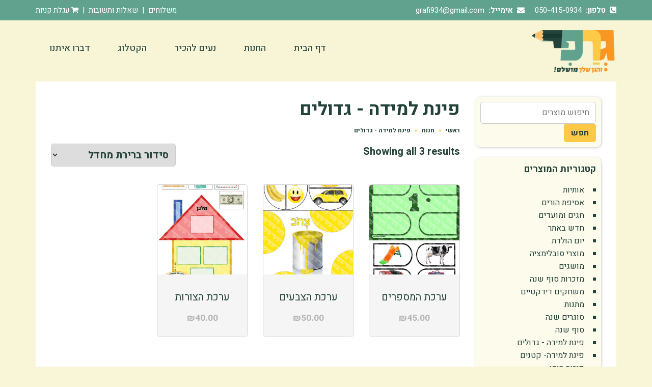

--- FILE ---
content_type: text/html; charset=UTF-8
request_url: https://grafigan.co.il/product-category/%D7%A4%D7%99%D7%A0%D7%AA-%D7%9C%D7%9E%D7%99%D7%93%D7%94-%D7%92%D7%93%D7%95%D7%9C%D7%99%D7%9D/
body_size: 46572
content:
<!DOCTYPE html>
<!--[if lt IE 7]>
<html class="no-js lt-ie9 lt-ie8 lt-ie7" dir="rtl" lang="he-IL"> <![endif]-->
<!--[if IE 7]>
<html class="no-js lt-ie9 lt-ie8" dir="rtl" lang="he-IL"> <![endif]-->
<!--[if IE 8]>
<html class="no-js lt-ie9" dir="rtl" lang="he-IL"> <![endif]-->
<!--[if gt IE 8]><!--> <html class="no-js" dir="rtl" lang="he-IL"> <!--<![endif]-->
<head>
	<meta charset="utf-8" />
	<meta name="viewport" content="width=device-width, initial-scale=1.0" />
	<title>פינת למידה - גדולים Archives - גרפי | והגן שלך מושלם</title>
	
<!-- Google Webfonts -->
<link href="https://fonts.googleapis.com/css?family=Varela+Round:regular" rel="stylesheet" type="text/css" />
<style>
#wpadminbar #wp-admin-bar-wccp_free_top_button .ab-icon:before {
	content: "\f160";
	color: #02CA02;
	top: 3px;
}
#wpadminbar #wp-admin-bar-wccp_free_top_button .ab-icon {
	transform: rotate(45deg);
}
</style>
    <!-- Predictive Search Widget Template Registered -->
    	<script type="text/template" id="wc_psearch_tempTpl">
    		This\'s temp Template from Predictive Search    	</script>
    <script type="text/template" id="wc_psearch_itemTpl"><div class="ajax_search_content">
	<div class="result_row">
		<span class="rs_avatar"><a href="{{= url }}"><img src="{{= image_url }}" /></a></span>
		<div class="rs_content_popup">
			<a href="{{= url }}">
				<span class="rs_name">{{= title }}</span>
				{{ if ( type == 'p_sku' ) { }}<span class="rs_sku">SKU: <strong>{{= sku }}</strong></span>{{ } }}
				{{ if ( price != null && price != '' ) { }}<span class="rs_price">Price: {{= price }}</span>{{ } }}
				{{ if ( stock != null && stock != '' ) { }}<span class="rs_stock">{{= stock }}</span>{{ } }}
				{{ if ( description != null && description != '' ) { }}<span class="rs_description">{{= description }}</span>{{ } }}
			</a>
			{{ if ( categories.length > 0 ) { }}
				<span class="rs_cat posted_in">
					Category: 
					{{ var number_cat = 0; }}
					{{ _.each( categories, function( cat_data ) { number_cat++; }}
						{{ if ( number_cat > 1 ) { }}, {{ } }}<a class="rs_cat_link" href="{{= cat_data.url }}">{{= cat_data.name }}</a>
					{{ }); }}
				</span>
			{{ } }}
		</div>
	</div>
</div></script><script type="text/template" id="wc_psearch_footerSidebarTpl"><div rel="more_result" class="more_result">
		<span>ראה עוד תוצאות</span>
		{{ if ( description != null && description != '' ) { }}{{= description }}{{ } }}
</div></script><script type="text/template" id="wc_psearch_footerHeaderTpl"><div rel="more_result" class="more_result">
		<span></span>
		{{ if ( description != null && description != '' ) { }}{{= description }}{{ } }}
</div></script>
    <style>	@font-face {
		font-family: 'almog-bold';
		src: url('https://grafigan.co.il/wp-content/uploads/2016/04/almog-bold.eot');
		src: url('https://grafigan.co.il/wp-content/uploads/2016/04/almog-bold.eot?#iefix') format('embedded-opentype'),
		url('https://grafigan.co.il/wp-content/uploads/2016/04/almog-bold.woff') format('woff'),
		url('https://grafigan.co.il/wp-content/uploads/2016/04/almog-bold.ttf') format('truetype'), url('https://grafigan.co.il/wp-content/uploads/2016/04/almog-bold.svg#almog-bold') format('svg');
		font-style: normal;
		font-weight: normal;
	}
		@font-face {
		font-family: 'almog-medium';
		src: url('https://grafigan.co.il/wp-content/uploads/2016/04/almog-medium.eot');
		src: url('https://grafigan.co.il/wp-content/uploads/2016/04/almog-medium.eot?#iefix') format('embedded-opentype'),
		url('https://grafigan.co.il/wp-content/uploads/2016/04/almog-medium.woff') format('woff'),
		url('https://grafigan.co.il/wp-content/uploads/2016/04/almog-medium.ttf') format('truetype'), url('https://grafigan.co.il/wp-content/uploads/2016/04/almog-medium.svg#almog-medium') format('svg');
		font-style: normal;
		font-weight: normal;
	}
		@font-face {
		font-family: 'almog-regular';
		src: url('https://grafigan.co.il/wp-content/uploads/2016/04/almog-regular.eot');
		src: url('https://grafigan.co.il/wp-content/uploads/2016/04/almog-regular.eot?#iefix') format('embedded-opentype'),
		url('https://grafigan.co.il/wp-content/uploads/2016/04/almog-regular.woff') format('woff'),
		url('https://grafigan.co.il/wp-content/uploads/2016/04/almog-regular.ttf') format('truetype'), url('https://grafigan.co.il/wp-content/uploads/2016/04/almog-regular.svg#almog-regular') format('svg');
		font-style: normal;
		font-weight: normal;
	}
	</style>
<!-- This site is optimized with the Yoast SEO plugin v12.5 - https://yoast.com/wordpress/plugins/seo/ -->
<meta name="robots" content="max-snippet:-1, max-image-preview:large, max-video-preview:-1"/>
<link rel="canonical" href="https://grafigan.co.il/product-category/%d7%a4%d7%99%d7%a0%d7%aa-%d7%9c%d7%9e%d7%99%d7%93%d7%94-%d7%92%d7%93%d7%95%d7%9c%d7%99%d7%9d/" />
<meta property="og:locale" content="he_IL" />
<meta property="og:type" content="object" />
<meta property="og:title" content="פינת למידה - גדולים Archives - גרפי | והגן שלך מושלם" />
<meta property="og:url" content="https://grafigan.co.il/product-category/%d7%a4%d7%99%d7%a0%d7%aa-%d7%9c%d7%9e%d7%99%d7%93%d7%94-%d7%92%d7%93%d7%95%d7%9c%d7%99%d7%9d/" />
<meta property="og:site_name" content="גרפי | והגן שלך מושלם" />
<meta property="og:image" content="https://grafigan.co.il/wp-content/uploads/2016/12/לוגו-חדש-1-1024x586.png" />
<meta property="og:image:secure_url" content="https://grafigan.co.il/wp-content/uploads/2016/12/לוגו-חדש-1-1024x586.png" />
<meta property="og:image:width" content="1024" />
<meta property="og:image:height" content="586" />
<meta name="twitter:card" content="summary" />
<meta name="twitter:title" content="פינת למידה - גדולים Archives - גרפי | והגן שלך מושלם" />
<meta name="twitter:image" content="https://grafigan.co.il/wp-content/uploads/2016/12/לוגו-חדש-1.png" />
<script type='application/ld+json' class='yoast-schema-graph yoast-schema-graph--main'>{"@context":"https://schema.org","@graph":[{"@type":"Organization","@id":"https://grafigan.co.il/#organization","name":"\u05d2\u05e8\u05e4\u05d9","url":"https://grafigan.co.il/","sameAs":[],"logo":{"@type":"ImageObject","@id":"https://grafigan.co.il/#logo","url":"https://grafigan.co.il/wp-content/uploads/2016/12/logo-k.png","width":280,"height":200,"caption":"\u05d2\u05e8\u05e4\u05d9"},"image":{"@id":"https://grafigan.co.il/#logo"}},{"@type":"WebSite","@id":"https://grafigan.co.il/#website","url":"https://grafigan.co.il/","name":"\u05d2\u05e8\u05e4\u05d9 | \u05d5\u05d4\u05d2\u05df \u05e9\u05dc\u05da \u05de\u05d5\u05e9\u05dc\u05dd","publisher":{"@id":"https://grafigan.co.il/#organization"},"potentialAction":{"@type":"SearchAction","target":"https://grafigan.co.il/?s={search_term_string}","query-input":"required name=search_term_string"}},{"@type":"CollectionPage","@id":"https://grafigan.co.il/product-category/%d7%a4%d7%99%d7%a0%d7%aa-%d7%9c%d7%9e%d7%99%d7%93%d7%94-%d7%92%d7%93%d7%95%d7%9c%d7%99%d7%9d/#webpage","url":"https://grafigan.co.il/product-category/%d7%a4%d7%99%d7%a0%d7%aa-%d7%9c%d7%9e%d7%99%d7%93%d7%94-%d7%92%d7%93%d7%95%d7%9c%d7%99%d7%9d/","inLanguage":"he-IL","name":"\u05e4\u05d9\u05e0\u05ea \u05dc\u05de\u05d9\u05d3\u05d4 - \u05d2\u05d3\u05d5\u05dc\u05d9\u05dd Archives - \u05d2\u05e8\u05e4\u05d9 | \u05d5\u05d4\u05d2\u05df \u05e9\u05dc\u05da \u05de\u05d5\u05e9\u05dc\u05dd","isPartOf":{"@id":"https://grafigan.co.il/#website"}}]}</script>
<!-- / Yoast SEO plugin. -->

<link rel='dns-prefetch' href='//s.w.org' />
<link rel="alternate" type="application/rss+xml" title="גרפי | והגן שלך מושלם &laquo; פיד‏" href="https://grafigan.co.il/feed/" />
<link rel="alternate" type="application/rss+xml" title="גרפי | והגן שלך מושלם &laquo; פיד תגובות‏" href="https://grafigan.co.il/comments/feed/" />
<link rel="alternate" type="application/rss+xml" title="גרפי | והגן שלך מושלם &laquo; פיד קטגוריה פינת למידה - גדולים" href="https://grafigan.co.il/product-category/%d7%a4%d7%99%d7%a0%d7%aa-%d7%9c%d7%9e%d7%99%d7%93%d7%94-%d7%92%d7%93%d7%95%d7%9c%d7%99%d7%9d/feed/" />
		<script type="text/javascript">
			window._wpemojiSettings = {"baseUrl":"https:\/\/s.w.org\/images\/core\/emoji\/12.0.0-1\/72x72\/","ext":".png","svgUrl":"https:\/\/s.w.org\/images\/core\/emoji\/12.0.0-1\/svg\/","svgExt":".svg","source":{"concatemoji":"https:\/\/grafigan.co.il\/wp-includes\/js\/wp-emoji-release.min.js?ver=5.3.20"}};
			!function(e,a,t){var n,r,o,i=a.createElement("canvas"),p=i.getContext&&i.getContext("2d");function s(e,t){var a=String.fromCharCode;p.clearRect(0,0,i.width,i.height),p.fillText(a.apply(this,e),0,0);e=i.toDataURL();return p.clearRect(0,0,i.width,i.height),p.fillText(a.apply(this,t),0,0),e===i.toDataURL()}function c(e){var t=a.createElement("script");t.src=e,t.defer=t.type="text/javascript",a.getElementsByTagName("head")[0].appendChild(t)}for(o=Array("flag","emoji"),t.supports={everything:!0,everythingExceptFlag:!0},r=0;r<o.length;r++)t.supports[o[r]]=function(e){if(!p||!p.fillText)return!1;switch(p.textBaseline="top",p.font="600 32px Arial",e){case"flag":return s([127987,65039,8205,9895,65039],[127987,65039,8203,9895,65039])?!1:!s([55356,56826,55356,56819],[55356,56826,8203,55356,56819])&&!s([55356,57332,56128,56423,56128,56418,56128,56421,56128,56430,56128,56423,56128,56447],[55356,57332,8203,56128,56423,8203,56128,56418,8203,56128,56421,8203,56128,56430,8203,56128,56423,8203,56128,56447]);case"emoji":return!s([55357,56424,55356,57342,8205,55358,56605,8205,55357,56424,55356,57340],[55357,56424,55356,57342,8203,55358,56605,8203,55357,56424,55356,57340])}return!1}(o[r]),t.supports.everything=t.supports.everything&&t.supports[o[r]],"flag"!==o[r]&&(t.supports.everythingExceptFlag=t.supports.everythingExceptFlag&&t.supports[o[r]]);t.supports.everythingExceptFlag=t.supports.everythingExceptFlag&&!t.supports.flag,t.DOMReady=!1,t.readyCallback=function(){t.DOMReady=!0},t.supports.everything||(n=function(){t.readyCallback()},a.addEventListener?(a.addEventListener("DOMContentLoaded",n,!1),e.addEventListener("load",n,!1)):(e.attachEvent("onload",n),a.attachEvent("onreadystatechange",function(){"complete"===a.readyState&&t.readyCallback()})),(n=t.source||{}).concatemoji?c(n.concatemoji):n.wpemoji&&n.twemoji&&(c(n.twemoji),c(n.wpemoji)))}(window,document,window._wpemojiSettings);
		</script>
		<style type="text/css">
img.wp-smiley,
img.emoji {
	display: inline !important;
	border: none !important;
	box-shadow: none !important;
	height: 1em !important;
	width: 1em !important;
	margin: 0 .07em !important;
	vertical-align: -0.1em !important;
	background: none !important;
	padding: 0 !important;
}
</style>
	<link rel='stylesheet' id='wp-block-library-rtl-css'  href='https://grafigan.co.il/wp-includes/css/dist/block-library/style-rtl.min.css?ver=5.3.20' type='text/css' media='all' />
<link rel='stylesheet' id='wc-block-style-css'  href='https://grafigan.co.il/wp-content/plugins/woocommerce/packages/woocommerce-blocks/build/style.css?ver=2.4.5' type='text/css' media='all' />
<link rel='stylesheet' id='awd-style-css'  href='https://grafigan.co.il/wp-content/plugins/aryo-widget-device/assets/css/style.css?ver=5.3.20' type='text/css' media='all' />
<link rel='stylesheet' id='font-awesome-styles-css'  href='https://grafigan.co.il/wp-content/plugins/woocommerce-predictive-search/admin/assets/css/font-awesome.min.css?ver=4.5.0' type='text/css' media='all' />
<link rel='stylesheet' id='wc-predictive-search-style-css'  href='https://grafigan.co.il/wp-content/plugins/woocommerce-predictive-search/assets/css/wc_predictive_search.css?ver=5.1.1' type='text/css' media='all' />
<link rel='stylesheet' id='wc-predictive-search-dynamic-style-css'  href='//grafigan.co.il/wp-content/uploads/sass/wc_predictive_search.min.css?ver=1573581475' type='text/css' media='all' />
<link rel='stylesheet' id='woocommerce-layout-rtl-css'  href='https://grafigan.co.il/wp-content/plugins/woocommerce/assets/css/woocommerce-layout-rtl.css?ver=3.8.0' type='text/css' media='all' />
<link rel='stylesheet' id='woocommerce-smallscreen-rtl-css'  href='https://grafigan.co.il/wp-content/plugins/woocommerce/assets/css/woocommerce-smallscreen-rtl.css?ver=3.8.0' type='text/css' media='only screen and (max-width: 768px)' />
<link rel='stylesheet' id='woocommerce-general-rtl-css'  href='https://grafigan.co.il/wp-content/plugins/woocommerce/assets/css/woocommerce-rtl.css?ver=3.8.0' type='text/css' media='all' />
<style id='woocommerce-inline-inline-css' type='text/css'>
.woocommerce form .form-row .required { visibility: visible; }
</style>
<link rel='stylesheet' id='yith_wcas_frontend-css'  href='https://grafigan.co.il/wp-content/plugins/yith-woocommerce-ajax-search/assets/css/yith_wcas_ajax_search.css?ver=5.3.20' type='text/css' media='all' />
<link rel='stylesheet' id='joinchat-css'  href='https://grafigan.co.il/wp-content/plugins/creame-whatsapp-me/public/css/joinchat.min.css?ver=4.0.4' type='text/css' media='all' />
<style id='joinchat-inline-css' type='text/css'>
.joinchat{ --red:37; --green:211; --blue:102; }
</style>
<link rel='stylesheet' id='pojo-css-framework-css'  href='https://grafigan.co.il/wp-content/themes/river/assets/bootstrap/css/bootstrap.min.css?ver=3.2.0' type='text/css' media='all' />
<link rel='stylesheet' id='font-awesome-css'  href='https://grafigan.co.il/wp-content/plugins/elementor/assets/lib/font-awesome/css/font-awesome.min.css?ver=4.7.0' type='text/css' media='all' />
<style id='font-awesome-inline-css' type='text/css'>
[data-font="FontAwesome"]:before {font-family: 'FontAwesome' !important;content: attr(data-icon) !important;speak: none !important;font-weight: normal !important;font-variant: normal !important;text-transform: none !important;line-height: 1 !important;font-style: normal !important;-webkit-font-smoothing: antialiased !important;-moz-osx-font-smoothing: grayscale !important;}
</style>
<link rel='stylesheet' id='jquery.prettyPhoto-css'  href='https://grafigan.co.il/wp-content/plugins/pojo-lightbox/assets/prettyPhoto/css/prettyPhoto.css?ver=5.3.20' type='text/css' media='all' />
<link rel='stylesheet' id='pojo-builder-animation-css'  href='https://grafigan.co.il/wp-content/plugins/pojo-builder-animation/assets/css/styles.css?ver=5.3.20' type='text/css' media='all' />
<link rel='stylesheet' id='pojo-base-style-css'  href='https://grafigan.co.il/wp-content/themes/river/core/assets/css/style.min.css?ver=1.8.1' type='text/css' media='all' />
<link rel='stylesheet' id='pojo-style-css'  href='https://grafigan.co.il/wp-content/themes/river-child/assets/css/style.css?ver=1.8.1' type='text/css' media='all' />
<link rel='stylesheet' id='pojo-base-style-rtl-css'  href='https://grafigan.co.il/wp-content/themes/river/core/assets/css/rtl.min.css?ver=1.8.1' type='text/css' media='all' />
<link rel='stylesheet' id='pojo-style-rtl-css'  href='https://grafigan.co.il/wp-content/themes/river-child/assets/css/rtl.css?ver=1.8.1' type='text/css' media='all' />
<script type='text/javascript' src='https://grafigan.co.il/wp-includes/js/jquery/jquery.js?ver=1.12.4-wp'></script>
<script type='text/javascript' src='https://grafigan.co.il/wp-includes/js/jquery/jquery-migrate.min.js?ver=1.4.1'></script>
<script type='text/javascript'>
/* <![CDATA[ */
var ajax_object = {"ajax_url":"https:\/\/grafigan.co.il\/wp-admin\/admin-ajax.php"};
/* ]]> */
</script>
<script type='text/javascript' src='https://grafigan.co.il/wp-content/plugins/shamor/script.js?ver=5.3.20'></script>
<link rel='https://api.w.org/' href='https://grafigan.co.il/wp-json/' />
<link rel="EditURI" type="application/rsd+xml" title="RSD" href="https://grafigan.co.il/xmlrpc.php?rsd" />
<link rel="wlwmanifest" type="application/wlwmanifest+xml" href="https://grafigan.co.il/wp-includes/wlwmanifest.xml" /> 
<meta name="generator" content="WordPress 5.3.20" />
<meta name="generator" content="WooCommerce 3.8.0" />
<script id="wpcp_disable_selection" type="text/javascript">
var image_save_msg='You are not allowed to save images!';
	var no_menu_msg='Context Menu disabled!';
	var smessage = "Content is protected !!";

function disableEnterKey(e)
{
	var elemtype = e.target.tagName;
	
	elemtype = elemtype.toUpperCase();
	
	if (elemtype == "TEXT" || elemtype == "TEXTAREA" || elemtype == "INPUT" || elemtype == "PASSWORD" || elemtype == "SELECT" || elemtype == "OPTION" || elemtype == "EMBED")
	{
		elemtype = 'TEXT';
	}
	
	if (e.ctrlKey){
     var key;
     if(window.event)
          key = window.event.keyCode;     //IE
     else
          key = e.which;     //firefox (97)
    //if (key != 17) alert(key);
     if (elemtype!= 'TEXT' && (key == 97 || key == 65 || key == 67 || key == 99 || key == 88 || key == 120 || key == 26 || key == 85  || key == 86 || key == 83 || key == 43 || key == 73))
     {
		if(wccp_free_iscontenteditable(e)) return true;
		show_wpcp_message('You are not allowed to copy content or view source');
		return false;
     }else
     	return true;
     }
}


/*For contenteditable tags*/
function wccp_free_iscontenteditable(e)
{
	var e = e || window.event; // also there is no e.target property in IE. instead IE uses window.event.srcElement
  	
	var target = e.target || e.srcElement;

	var elemtype = e.target.nodeName;
	
	elemtype = elemtype.toUpperCase();
	
	var iscontenteditable = "false";
		
	if(typeof target.getAttribute!="undefined" ) iscontenteditable = target.getAttribute("contenteditable"); // Return true or false as string
	
	var iscontenteditable2 = false;
	
	if(typeof target.isContentEditable!="undefined" ) iscontenteditable2 = target.isContentEditable; // Return true or false as boolean

	if(target.parentElement.isContentEditable) iscontenteditable2 = true;
	
	if (iscontenteditable == "true" || iscontenteditable2 == true)
	{
		if(typeof target.style!="undefined" ) target.style.cursor = "text";
		
		return true;
	}
}

////////////////////////////////////
function disable_copy(e)
{	
	var e = e || window.event; // also there is no e.target property in IE. instead IE uses window.event.srcElement
	
	var elemtype = e.target.tagName;
	
	elemtype = elemtype.toUpperCase();
	
	if (elemtype == "TEXT" || elemtype == "TEXTAREA" || elemtype == "INPUT" || elemtype == "PASSWORD" || elemtype == "SELECT" || elemtype == "OPTION" || elemtype == "EMBED")
	{
		elemtype = 'TEXT';
	}
	
	if(wccp_free_iscontenteditable(e)) return true;
	
	var isSafari = /Safari/.test(navigator.userAgent) && /Apple Computer/.test(navigator.vendor);
	
	var checker_IMG = '';
	if (elemtype == "IMG" && checker_IMG == 'checked' && e.detail >= 2) {show_wpcp_message(alertMsg_IMG);return false;}
	if (elemtype != "TEXT")
	{
		if (smessage !== "" && e.detail == 2)
			show_wpcp_message(smessage);
		
		if (isSafari)
			return true;
		else
			return false;
	}	
}

//////////////////////////////////////////
function disable_copy_ie()
{
	var e = e || window.event;
	var elemtype = window.event.srcElement.nodeName;
	elemtype = elemtype.toUpperCase();
	if(wccp_free_iscontenteditable(e)) return true;
	if (elemtype == "IMG") {show_wpcp_message(alertMsg_IMG);return false;}
	if (elemtype != "TEXT" && elemtype != "TEXTAREA" && elemtype != "INPUT" && elemtype != "PASSWORD" && elemtype != "SELECT" && elemtype != "OPTION" && elemtype != "EMBED")
	{
		return false;
	}
}	
function reEnable()
{
	return true;
}
document.onkeydown = disableEnterKey;
document.onselectstart = disable_copy_ie;
if(navigator.userAgent.indexOf('MSIE')==-1)
{
	document.onmousedown = disable_copy;
	document.onclick = reEnable;
}
function disableSelection(target)
{
    //For IE This code will work
    if (typeof target.onselectstart!="undefined")
    target.onselectstart = disable_copy_ie;
    
    //For Firefox This code will work
    else if (typeof target.style.MozUserSelect!="undefined")
    {target.style.MozUserSelect="none";}
    
    //All other  (ie: Opera) This code will work
    else
    target.onmousedown=function(){return false}
    target.style.cursor = "default";
}
//Calling the JS function directly just after body load
window.onload = function(){disableSelection(document.body);};

//////////////////special for safari Start////////////////
var onlongtouch;
var timer;
var touchduration = 1000; //length of time we want the user to touch before we do something

var elemtype = "";
function touchstart(e) {
	var e = e || window.event;
  // also there is no e.target property in IE.
  // instead IE uses window.event.srcElement
  	var target = e.target || e.srcElement;
	
	elemtype = window.event.srcElement.nodeName;
	
	elemtype = elemtype.toUpperCase();
	
	if(!wccp_pro_is_passive()) e.preventDefault();
	if (!timer) {
		timer = setTimeout(onlongtouch, touchduration);
	}
}

function touchend() {
    //stops short touches from firing the event
    if (timer) {
        clearTimeout(timer);
        timer = null;
    }
	onlongtouch();
}

onlongtouch = function(e) { //this will clear the current selection if anything selected
	
	if (elemtype != "TEXT" && elemtype != "TEXTAREA" && elemtype != "INPUT" && elemtype != "PASSWORD" && elemtype != "SELECT" && elemtype != "EMBED" && elemtype != "OPTION")	
	{
		if (window.getSelection) {
			if (window.getSelection().empty) {  // Chrome
			window.getSelection().empty();
			} else if (window.getSelection().removeAllRanges) {  // Firefox
			window.getSelection().removeAllRanges();
			}
		} else if (document.selection) {  // IE?
			document.selection.empty();
		}
		return false;
	}
};

document.addEventListener("DOMContentLoaded", function(event) { 
    window.addEventListener("touchstart", touchstart, false);
    window.addEventListener("touchend", touchend, false);
});

function wccp_pro_is_passive() {

  var cold = false,
  hike = function() {};

  try {
	  const object1 = {};
  var aid = Object.defineProperty(object1, 'passive', {
  get() {cold = true}
  });
  window.addEventListener('test', hike, aid);
  window.removeEventListener('test', hike, aid);
  } catch (e) {}

  return cold;
}
/*special for safari End*/
</script>
<script id="wpcp_disable_Right_Click" type="text/javascript">
document.ondragstart = function() { return false;}
	function nocontext(e) {
	   return false;
	}
	document.oncontextmenu = nocontext;
</script>
<style>
.unselectable
{
-moz-user-select:none;
-webkit-user-select:none;
cursor: default;
}
html
{
-webkit-touch-callout: none;
-webkit-user-select: none;
-khtml-user-select: none;
-moz-user-select: none;
-ms-user-select: none;
user-select: none;
-webkit-tap-highlight-color: rgba(0,0,0,0);
}
</style>
<script id="wpcp_css_disable_selection" type="text/javascript">
var e = document.getElementsByTagName('body')[0];
if(e)
{
	e.setAttribute('unselectable',on);
}
</script>
<!-- Chrome, Firefox OS and Opera -->
			<meta name="theme-color" content="#fdc946">
			<!-- Windows Phone -->
			<meta name="msapplication-navbutton-color" content="#fdc946">
			<!-- iOS Safari -->
			<meta name="apple-mobile-web-app-capable" content="yes">
			<meta name="apple-mobile-web-app-status-bar-style" content="#fdc946"><link rel="stylesheet" type="text/css" href="https://fonts.googleapis.com/css?family=Varela+Round:100,100italic,200,200italic,300,300italic,400,400italic,500,500italic,600,600italic,700,700italic,800,800italic,900,900italic|Heebo:100,100italic,200,200italic,300,300italic,400,400italic,500,500italic,600,600italic,700,700italic,800,800italic,900,900italic&subset=hebrew"><style type="text/css">body{background-color: rgba(248, 246, 214, 1);background-position: top right;background-repeat: repeat-y;background-size: cover;background-attachment: scroll;color: #234239; font-family: 'Heebo', Arial, sans-serif; font-weight: bold; font-size: 20px;line-height: 1.6em;}div.logo-text a{color: #2c4940; font-family: 'Varela Round', Arial, sans-serif; font-weight: normal; font-size: 30px;line-height: 1em;}.logo-img a > img{width: 60%;}.logo{margin-top: 0px;}#header, .sticky-header{background-color: rgba(248, 246, 214, 0.5);background-position: top center;background-repeat: repeat-x;background-size: auto;background-attachment: scroll;}#top-bar{background-color: #61a28f;color: #ffffff; font-family: 'Heebo', Arial, sans-serif; font-weight: normal; font-size: 15px;line-height: 40px;}#top-bar a{color: #ffffff;}#top-bar a:hover{color: #2c4940;}.sf-menu a, .mobile-menu a,#sidebar .menu li a, #sidebar .sub-menu li a, #sidebar .sub-page-menu li a{color: #2c4940; font-family: 'Heebo', Arial, sans-serif; font-weight: 500; font-size: 18px;}.sf-menu a:hover,.sf-menu li.active a, .sf-menu li.current-menu-item > a,.sf-menu .sfHover > a,.sf-menu .sfHover > li.current-menu-item > a,.sf-menu li.current-menu-ancestor > a,.mobile-menu a:hover,.mobile-menu li.current-menu-item > a,#sidebar .menu li a:hover, #sidebar .sub-menu li a, #sidebar .sub-page-menu li a:hover, #sidebar .menu li.current-menu-item a, #sidebar .sub-menu li.current_page_item a,.pojo-menu-search:hover .menu-search-input:before{color: #fdc946;}.nav-main .sf-menu .sub-menu{background-color: #f8f6d6;}.nav-main .sf-menu .sub-menu li:hover > a,.nav-main .sf-menu .sub-menu li.current-menu-item > a{background-color: #2c4940;color: #fdc946;}.nav-main .sf-menu .sub-menu li a{color: #2c4940; font-family: 'Heebo', Arial, sans-serif; font-weight: normal; font-size: 15px;line-height: 3em;}a{color: #234239;}a:hover{color: #f78c00;}::selection{color: #ffffff;background: #234239;}::-moz-selection{color: #ffffff;background: #234239;}h1{color: #234239; font-family: 'Heebo', Arial, sans-serif; font-weight: bold; font-size: 36px;text-transform: uppercase;line-height: 1.4em;}h2{color: #234239; font-family: 'Heebo', Arial, sans-serif; font-weight: normal; font-size: 34px;text-transform: uppercase;line-height: 1.5em;}h3{color: #234239; font-family: 'Heebo', Arial, sans-serif; font-weight: bold; font-size: 25px;text-transform: uppercase;line-height: 1.5em;}h4{color: #234239; font-family: 'Heebo', Arial, sans-serif; font-weight: bold; font-size: 19px;text-transform: uppercase;line-height: 1.5em;}h5{color: #234239; font-family: 'Heebo', Arial, sans-serif; font-weight: normal; font-size: 27px;text-transform: uppercase;line-height: 1.6em;}h6{color: #234239; font-family: 'Heebo', Arial, sans-serif; font-weight: bold; font-size: 15px;line-height: 1.5em;}#page-header{height: 40px;line-height: 40px;color: #ffffff; font-family: 'Heebo', Arial, sans-serif; font-weight: normal; font-size: 27px;text-transform: uppercase;}#page-header.page-header-style-custom_bg{background-color: rgba(97, 162, 143, 1);background-position: center center;background-repeat: repeat;background-size: cover;background-attachment: scroll;}#page-header div.breadcrumbs, #page-header div.breadcrumbs a{color: #fdc946; font-family: 'Heebo', Arial, sans-serif; font-weight: normal; font-size: 12px;}#sidebar{color: #234239; font-family: 'Heebo', Arial, sans-serif; font-weight: normal; font-size: 16px;line-height: 1.6em;}#sidebar a{color: #234239;}#sidebar a:hover{color: #0a0a0a;}#sidebar .widget-title{color: #234239; font-family: 'Heebo', Arial, sans-serif; font-weight: bold; font-size: 18px;text-transform: uppercase;line-height: 1.5em;}#footer{background-color: #61a28f;color: #ffffff; font-family: 'Heebo', Arial, sans-serif; font-weight: normal; font-size: 16px;line-height: 1.5em;}#footer a{color: #ffffff;}#footer a:hover{color: #ffffff;}#sidebar-footer .widget-title{color: #003516; font-family: 'Heebo', Arial, sans-serif; font-weight: 500; font-size: 26px;line-height: 2.5em;}#copyright{background-color: #fdc946;color: #2c4940; font-family: 'Helvetica', Arial, sans-serif; font-weight: normal; font-size: 11px;line-height: 40px;}#copyright a{color: #2c4940;}#copyright a:hover{color: #f8f6d6;}#outer-slidebar #outer-slidebar-overlay{background-color: #52BAC3;}#outer-slidebar{color: #ffffff; font-family: 'almog-medium', Arial, sans-serif; font-weight: normal; font-size: 15px;line-height: 1.5em;}#outer-slidebar a{color: #f2f2f2;}#outer-slidebar a:hover{color: #ffffff;}#outer-slidebar .widget-title{color: #ffffff; font-family: 'almog-bold', Arial, sans-serif; font-weight: bold; font-size: 22px;line-height: 2.5em;}#pojo-scroll-up{width: 50px;height: 50px;line-height: 50px;background-color: rgba(51, 51, 51, 0.6);background-position: top center;background-repeat: repeat;background-size: auto;background-attachment: scroll;}#pojo-scroll-up a{color: #eeeeee;}div.hover-object{background: rgba(253, 201, 70, 0.8);}.sf-menu a, .menu-no-found,.sf-menu li.pojo-menu-search{line-height: 110px;}.sf-menu li:hover ul, .sf-menu li.sfHover ul{top: 110px;}.sf-menu .sub-menu{background-color: #f8f6d6;}.navbar-toggle{border-color: #2c4940;}.icon-bar{background-color: #2c4940;}.category-filters li a{color: #234239;}#outer-slidebar #outer-slidebar-toggle a{border-right-color: #52BAC3;color: #ffffff;}.rtl #outer-slidebar #outer-slidebar-toggle a{border-left-color: #52BAC3;}			#breadcrumbs .separator {color: #fdc946;}
			#header .sf-menu > li.active > a > span,#header .sf-menu > li.current-menu-item > a > span,#header .sf-menu > li.current-menu-parent > a > span,#header .sf-menu > li.current-menu-ancestor > a > span {color:#234239; background-color: #fdc946;}
			.nav-main .pojo-menu-cart li.cart-checkout a {color: #fdc946;border-color: #fdc946;}
			.nav-main .pojo-menu-cart li.cart-checkout a:hover {color:#234239; background-color: #fdc946;}
			.pojo-loadmore-wrap .button,.pojo-loadmore-wrap .pojo-loading,.pojo-loading-wrap .button,.pojo-loading-wrap .pojo-loading {background-color: #fdc946; border-color: #fdc946; color: #234239;}

			.grid-item.masonry-item:hover .inbox .caption,.grid-item.gallery-item:hover .inbox .caption {background-color: #fdc946; color: #234239;}
			.grid-item.masonry-item:hover .inbox .caption h4,.grid-item.gallery-item:hover .inbox .caption h4,
			.grid-item.masonry-item:hover .inbox .caption a,.grid-item.gallery-item:hover .inbox .caption a,
			.grid-item.masonry-item:hover .inbox .caption .entry-meta span,
			.grid-item.gallery-item:hover .inbox .caption small {color: #234239;}

			.category-filters li a:hover, .category-filters li .active {color: #fdc946; }
			ul.social-links li a .social-icon:before {background-color: #fdc946; }
			ul.social-links li a .social-icon:before {color: #234239; }
			ul.social-links li a:hover .social-icon:before {background-color: #234239; }
			ul.social-links li a:hover .social-icon:before {color: #fdc946; }

			ul.products li.product .inbox:hover .caption {background-color: #fdc946; }
			ul.products li.product .inbox:hover .caption .product-title {color: #234239; }
			ul.products li.product .inbox:hover .caption .price {color: #234239; }

			.woocommerce span.onsale, .woocommerce-page span.onsale {background: #fdc946; }
			.woocommerce ul.products .product .inbox .image-link .onsale, .woocommerce-page ul.products .product .inbox .image-link .onsale {background: #fdc946; }
			.woocommerce ul.products .product .inbox .image-link:hover, .woocommerce-page ul.products .product .inbox .image-link:hover {border-color: #fdc946; }
			.woocommerce a.button,.woocommerce button.button,.woocommerce input.button,.woocommerce #respond input#submit,.woocommerce #content input.button,.woocommerce-page a.button,
			.woocommerce-page button.button,.woocommerce-page input.button,.woocommerce-page #respond input#submit,.woocommerce-page #content input.button {border-color: #fdc946; color: #fdc946; }
			.woocommerce a.button:hover,.woocommerce button.button:hover,.woocommerce input.button:hover,.woocommerce #respond input#submit:hover,.woocommerce #content input.button:hover,.woocommerce-page a.button:hover,
			.woocommerce-page button.button:hover,.woocommerce-page input.button:hover,.woocommerce-page #respond input#submit:hover,.woocommerce-page #content input.button:hover {background:#fdc946; border-color: #fdc946; color: #234239;}
			.woocommerce a.button.alt,.woocommerce button.button.alt,.woocommerce input.button.alt,.woocommerce #respond input#submit.alt,.woocommerce #content input.button.alt,.woocommerce-page a.button.alt,
			.woocommerce-page button.button.alt,.woocommerce-page input.button.alt,.woocommerce-page #respond input#submit.alt,.woocommerce-page #content input.button.alt {background: #fdc946; border-color: #fdc946; color: #234239; }
			.woocommerce a.button.alt:hover,.woocommerce button.button.alt:hover,.woocommerce input.button.alt:hover, .woocommerce #respond input#submit.alt:hover,.woocommerce #content input.button.alt:hover,.woocommerce-page a.button.alt:hover,
			.woocommerce-page button.button.alt:hover,.woocommerce-page input.button.alt:hover,	.woocommerce-page #respond input#submit.alt:hover,.woocommerce-page #content input.button.alt:hover {border-color: #fdc946; color: #fdc946; }
			.woocommerce .woocommerce-error,.woocommerce .woocommerce-info, .woocommerce .woocommerce-message, .woocommerce-page .woocommerce-error,.woocommerce-page .woocommerce-info, .woocommerce-page .woocommerce-message { border-color: #fdc946; }
			.woocommerce .woocommerce-error:before,.woocommerce .woocommerce-info:before, .woocommerce .woocommerce-message:before, .woocommerce-page .woocommerce-error:before,.woocommerce-page .woocommerce-info:before,
			 .woocommerce-page .woocommerce-message:before {background-color: #fdc946; color: #234239; }

			 .woocommerce div.product .woocommerce-tabs ul.tabs li.active a,
			 .woocommerce-page div.product .woocommerce-tabs ul.tabs li.active a,
			 .woocommerce #content div.product .woocommerce-tabs ul.tabs li.active a,
			 .woocommerce-page #content div.product .woocommerce-tabs ul.tabs li.active a,
			 .woocommerce div.product .woocommerce-tabs ul.tabs li a:hover,
			 .woocommerce-page div.product .woocommerce-tabs ul.tabs li a:hover,
			 .woocommerce #content div.product .woocommerce-tabs ul.tabs li a:hover,
			 .woocommerce-page #content div.product .woocommerce-tabs ul.tabs li a:hover {color: #fdc946;}

			 .woocommerce div.product .woocommerce-tabs ul.tabs li.active:before,
			 .woocommerce-page div.product .woocommerce-tabs ul.tabs li.active:before,
			 .woocommerce #content div.product .woocommerce-tabs ul.tabs li.active:before,
			 .woocommerce-page #content div.product .woocommerce-tabs ul.tabs li.active:before,
			 .woocommerce div.product .woocommerce-tabs ul.tabs li.active:after,
			 .woocommerce-page div.product .woocommerce-tabs ul.tabs li.active:after,
			 .woocommerce #content div.product .woocommerce-tabs ul.tabs li.active:after,
			 .woocommerce-page #content div.product .woocommerce-tabs ul.tabs li.active:after {border-color: #fdc946;}

			 .woocommerce div.product .woocommerce-tabs ul.tabs li:hover:before,
			 .woocommerce-page div.product .woocommerce-tabs ul.tabs li:hover:before,
			 .woocommerce #content div.product .woocommerce-tabs ul.tabs li:hover:before,
			 .woocommerce-page #content div.product .woocommerce-tabs ul.tabs li:hover:before,
			 .woocommerce div.product .woocommerce-tabs ul.tabs li:hover:after,
			 .woocommerce-page div.product .woocommerce-tabs ul.tabs li:hover:after,
			 .woocommerce #content div.product .woocommerce-tabs ul.tabs li:hover:after,
			 .woocommerce-page #content div.product .woocommerce-tabs ul.tabs li:hover:after {border-color: #fdc946;}

			input[type="submit"],.button,.button.size-small,.button.size-large,.button.size-xl,.button.size-xxl{background-color: #fdc946; border-color: #fdc946; color: #234239;}
			input[type="submit"]:hover,.button:hover,.button.size-small:hover,.button.size-large:hover,.button.size-xl:hover, .button.size-xxl:hover {background: #234239; border-color: #fdc946; color: #fdc946;}
@media (min-width:768px) {
.woocommerce .related.products, .woocommerce .upsells.products, .woocommerce-page .related.products, .woocommerce-page .upsells.products{
	    width: 100% !important;}
		
.woocommerce .related ul li.product, .woocommerce .related ul.products li.product, .woocommerce .upsells ul li.product, .woocommerce .upsells ul.products li.product, .woocommerce-page .related ul li.product, .woocommerce-page .related ul.products li.product, .woocommerce-page .upsells ul li.product, .woocommerce-page .upsells ul.products li.product{
		width:25% !important;}
}
#sidebar .widget {
    margin-bottom: 20px;
   background-color:rgba(252, 251, 235, 0.93);
    padding: 10px;
    border-radius: 10px;
    box-shadow: 1px 1px 4px 0px rgba(140, 140, 140, 0.46);
}
.widget_shopping_cart_content .buttons .button {
    display: inline-block;
    width: 100%;
    margin-top: 4px;}
//*
.boxed #primary {
    background-color: transparent;
}*//
</style>
			<noscript><style>.woocommerce-product-gallery{ opacity: 1 !important; }</style></noscript>
	<link rel="icon" href="https://grafigan.co.il/wp-content/uploads/2016/12/cropped-חדש-1-32x32.png" sizes="32x32" />
<link rel="icon" href="https://grafigan.co.il/wp-content/uploads/2016/12/cropped-חדש-1-192x192.png" sizes="192x192" />
<link rel="apple-touch-icon-precomposed" href="https://grafigan.co.il/wp-content/uploads/2016/12/cropped-חדש-1-180x180.png" />
<meta name="msapplication-TileImage" content="https://grafigan.co.il/wp-content/uploads/2016/12/cropped-חדש-1-270x270.png" />
 <script id='pixel-script-poptin' src='https://app.popt.in/js/pixel.js?id=d9fe06d9050e7' async=true></script> </head>
<body class="rtl archive tax-product_cat term-107 theme-river unselectable woocommerce woocommerce-page woocommerce-no-js layout-sidebar-left elementor-default">

<div id="container" class="boxed">
		
					<section id="top-bar">
				<div class="container">
					<div class="pull-left">
						<section id="text-3" class="widget widget_text"><div class="widget-inner">			<div class="textwidget"><b><i class="fa fa-phone-square"></i>&nbsp&nbspטלפון:&nbsp&nbsp</b><a href="tel:050-4150934">050-415-0934</a> &nbsp&nbsp&nbsp&nbsp<b><i class="fa fa-envelope"></i>&nbsp&nbspאימייל:&nbsp&nbsp</b><a href="mailto:grafi934@gmail.com">grafi934@gmail.com</a></div>
		</div></section>					</div>
					<div class="pull-right">
						<section id="text-18" class="widget widget_text"><div class="widget-inner">			<div class="textwidget"><a href="https://grafigan.co.il/%D7%9E%D7%A9%D7%9C%D7%95%D7%97%D7%99%D7%9D/">משלוחים</a>
</div>
		</div></section><section id="custom_html-5" class="widget_text widget widget_custom_html"><div class="widget_text widget-inner"><div class="textwidget custom-html-widget">&nbsp; | &nbsp;</div></div></section><section id="text-16" class="widget widget_text"><div class="widget-inner">			<div class="textwidget"><a href="#">שאלות ותשובות</a></div>
		</div></section><section id="custom_html-4" class="widget_text widget widget_custom_html"><div class="widget_text widget-inner"><div class="textwidget custom-html-widget">&nbsp; | &nbsp;</div></div></section><section id="text-15" class="widget widget_text"><div class="widget-inner">			<div class="textwidget"><a href="https://grafigan.co.il/%D7%A8%D7%A9%D7%99%D7%9E%D7%AA-%D7%94%D7%96%D7%9E%D7%A0%D7%94/"><i class="fa fa-shopping-cart" aria-hidden="true"></i>&nbsp;עגלת קניות</a>
</div>
		</div></section>					</div>
				</div><!-- .container -->
			</section>
			<header id="header" class="logo-left" role="banner">
				<div class="container">
					<div class="logo">
													<div class="logo-img">
								<a href="https://grafigan.co.il/" rel="home"><img src="https://grafigan.co.il/wp-content/uploads/2016/12/logo-k.png" alt="גרפי | והגן שלך מושלם" class="logo-img-primary" /></a>
							</div>
																		<button type="button" class="navbar-toggle visible-xs" data-toggle="collapse" data-target=".navbar-collapse">
							<span class="sr-only">תפריט</span>
							<span class="icon-bar"></span>
							<span class="icon-bar"></span>
							<span class="icon-bar"></span>
						</button>
											</div>
					<nav class="nav-main" role="navigation">
						<div class="navbar-collapse collapse">
															<ul id="menu-%d7%aa%d7%a4%d7%a8%d7%99%d7%98-%d7%a8%d7%92%d7%99%d7%9c" class="sf-menu hidden-xs"><li class="menu-item menu-item-type-post_type menu-item-object-page menu-item-home menu-%d7%93%d7%a3-%d7%94%d7%91%d7%99%d7%aa first-item menu-item-3554"><a href="https://grafigan.co.il/"><span>דף הבית</span></a></li>
<li class="menu-item menu-item-type-post_type menu-item-object-page menu-%d7%94%d7%97%d7%a0%d7%95%d7%aa menu-item-2754"><a href="https://grafigan.co.il/%d7%97%d7%a0%d7%95%d7%aa-%d7%92%d7%a8%d7%a4%d7%99/"><span>החנות</span></a></li>
<li class="menu-item menu-item-type-post_type menu-item-object-page menu-%d7%a0%d7%a2%d7%99%d7%9d-%d7%9c%d7%94%d7%9b%d7%99%d7%a8 menu-item-2686"><a href="https://grafigan.co.il/%d7%9e%d7%99-%d7%90%d7%a0%d7%97%d7%a0%d7%95-%d7%90%d7%95%d7%93%d7%95%d7%aa%d7%99%d7%a0%d7%95/"><span>נעים להכיר</span></a></li>
<li class="menu-item menu-item-type-post_type menu-item-object-page menu-%d7%94%d7%a7%d7%98%d7%9c%d7%95%d7%92 menu-item-2687"><a href="https://grafigan.co.il/%d7%94%d7%a7%d7%98%d7%9c%d7%95%d7%92/"><span>הקטלוג</span></a></li>
<li class="menu-item menu-item-type-post_type menu-item-object-page menu-%d7%93%d7%91%d7%a8%d7%95-%d7%90%d7%99%d7%aa%d7%a0%d7%95 menu-item-2685"><a href="https://grafigan.co.il/%d7%a6%d7%95%d7%a8-%d7%a7%d7%a9%d7%a8/"><span>דברו איתנו</span></a></li>
</ul><ul id="menu-%d7%aa%d7%a4%d7%a8%d7%99%d7%98-%d7%9e%d7%95%d7%91%d7%99%d7%99%d7%9c" class="mobile-menu visible-xs"><li class="menu-item menu-item-type-post_type menu-item-object-page menu-item-home menu-%d7%93%d7%a3-%d7%94%d7%91%d7%99%d7%aa first-item menu-item-3555"><a href="https://grafigan.co.il/"><span>דף הבית</span></a></li>
<li class="menu-item menu-item-type-custom menu-item-object-custom menu-%d7%97%d7%a0%d7%95%d7%aa menu-item-2825"><a href="https://grafigan.co.il/%D7%97%D7%A0%D7%95%D7%AA-%D7%92%D7%A8%D7%A4%D7%99/"><span>חנות</span></a></li>
<li class="menu-item menu-item-type-post_type menu-item-object-page menu-%d7%90%d7%95%d7%93%d7%95%d7%aa%d7%99%d7%a0%d7%95 menu-item-2536"><a href="https://grafigan.co.il/%d7%9e%d7%99-%d7%90%d7%a0%d7%97%d7%a0%d7%95-%d7%90%d7%95%d7%93%d7%95%d7%aa%d7%99%d7%a0%d7%95/"><span>אודותינו</span></a></li>
<li class="menu-item menu-item-type-post_type menu-item-object-page menu-%d7%94%d7%a7%d7%98%d7%9c%d7%95%d7%92 menu-item-2820"><a href="https://grafigan.co.il/%d7%94%d7%a7%d7%98%d7%9c%d7%95%d7%92/"><span>הקטלוג</span></a></li>
<li class="menu-item menu-item-type-custom menu-item-object-custom menu-%d7%a9%d7%90%d7%9c%d7%95%d7%aa-%d7%95%d7%aa%d7%a9%d7%95%d7%91%d7%95%d7%aa menu-item-2821"><a href="#"><span>שאלות ותשובות</span></a></li>
<li class="menu-item menu-item-type-post_type menu-item-object-page menu-%d7%9e%d7%a9%d7%9c%d7%95%d7%97%d7%99%d7%9d menu-item-2900"><a href="https://grafigan.co.il/%d7%9e%d7%a9%d7%9c%d7%95%d7%97%d7%99%d7%9d/"><span>משלוחים</span></a></li>
<li class="menu-item menu-item-type-post_type menu-item-object-page menu-%d7%a2%d7%92%d7%9c%d7%aa-%d7%94%d7%a7%d7%a0%d7%99%d7%95%d7%aa menu-item-2540"><a href="https://grafigan.co.il/%d7%a1%d7%9c-%d7%94%d7%a7%d7%a0%d7%99%d7%95%d7%aa/"><span>עגלת הקניות</span></a></li>
<li class="menu-item menu-item-type-post_type menu-item-object-page menu-%d7%a6%d7%95%d7%a8-%d7%a7%d7%a9%d7%a8 menu-item-2541"><a href="https://grafigan.co.il/%d7%a6%d7%95%d7%a8-%d7%a7%d7%a9%d7%a8/"><span>צור קשר</span></a></li>
</ul>													</div>
					</nav><!--/#nav-menu -->
				</div><!-- /.container -->
							</header>
			
            <div class="sticky-header-running"></div>

		
		
		<div id="primary">
			<div class="container">
				<div id="content" class="row">
		<section id="main" class="col-sm-9 col-md-9 sidebar-left" role="main">
	
			
				<h1 class="page-title">פינת למידה - גדולים</h1>

			
			<div id="breadcrumbs" xmlns:v="http://rdf.data-vocabulary.org/#"><span typeof="v:Breadcrumb"><a href="https://grafigan.co.il" rel="v:url" property="v:title">ראשי</a></span> <span class="separator">&raquo;</span> <span typeof="v:Breadcrumb"><a href="https://grafigan.co.il/shop/" rel="v:url" property="v:title">חנות</a></span> <span class="separator">&raquo;</span> <span class="current">פינת למידה - גדולים</span></div><div class="clearfix"></div>
			
				<div class="woocommerce-notices-wrapper"></div><p class="woocommerce-result-count">
	Showing all 3 results</p>
<form class="woocommerce-ordering" method="get">
	<select name="orderby" class="orderby" aria-label="הזמנה בחנות">
					<option value="menu_order"  selected='selected'>סידור ברירת מחדל</option>
					<option value="popularity" >סדר לפי פופולריות</option>
					<option value="rating" >סדר לפי דירוג ממוצע</option>
					<option value="date" >מיון לפי המעודכן ביותר</option>
					<option value="price" >סדר מהזול ליקר</option>
					<option value="price-desc" >סדר מהיקר לזול</option>
			</select>
	<input type="hidden" name="paged" value="1" />
	</form>

				<ul class="products columns-4">

																					<li class="product type-product post-2104 status-publish first instock product_cat-55 product_cat-48 product_cat-107 product_tag-75 product_tag-67 product_tag-77 has-post-thumbnail shipping-taxable purchasable product-type-simple">
	<div class="inbox">

		<a href="https://grafigan.co.il/product/%d7%a2%d7%a8%d7%9b%d7%aa-%d7%94%d7%9e%d7%a1%d7%a4%d7%a8%d7%99%d7%9d/" class="woocommerce-LoopProduct-link woocommerce-loop-product__link">
		<div class="image-link">
						<a href="https://grafigan.co.il/product/%d7%a2%d7%a8%d7%9b%d7%aa-%d7%94%d7%9e%d7%a1%d7%a4%d7%a8%d7%99%d7%9d/"><img width="300" height="300" src="https://grafigan.co.il/wp-content/uploads/2016/12/misparim1-300x300.jpg" class="attachment-woocommerce_thumbnail size-woocommerce_thumbnail" alt="" srcset="https://grafigan.co.il/wp-content/uploads/2016/12/misparim1-300x300.jpg 300w, https://grafigan.co.il/wp-content/uploads/2016/12/misparim1-150x150.jpg 150w" sizes="(max-width: 300px) 100vw, 300px" />				<div class="overlay-image"></div>
				<div class="overlay-title">
					<i class="fa fa-plus"></i>
				</div>
			</a>

		</div>

		<a class="caption" href="https://grafigan.co.il/product/%d7%a2%d7%a8%d7%9b%d7%aa-%d7%94%d7%9e%d7%a1%d7%a4%d7%a8%d7%99%d7%9d/">
			<h2 class="woocommerce-loop-product__title">ערכת המספרים</h2>
	<span class="price"><span class="woocommerce-Price-amount amount"><span class="woocommerce-Price-currencySymbol">&#8362;</span>45.00</span></span>

			</a>
		</a>

	</div>
</li>
																	<li class="product type-product post-2147 status-publish instock product_cat-55 product_cat-48 product_cat-107 product_tag-75 product_tag-59 product_tag-77 product_tag-81 product_tag-35 has-post-thumbnail shipping-taxable purchasable product-type-simple">
	<div class="inbox">

		<a href="https://grafigan.co.il/product/%d7%a2%d7%a8%d7%9b%d7%aa-%d7%94%d7%a6%d7%91%d7%a2%d7%99%d7%9d/" class="woocommerce-LoopProduct-link woocommerce-loop-product__link">
		<div class="image-link">
						<a href="https://grafigan.co.il/product/%d7%a2%d7%a8%d7%9b%d7%aa-%d7%94%d7%a6%d7%91%d7%a2%d7%99%d7%9d/"><img width="300" height="300" src="https://grafigan.co.il/wp-content/uploads/2017/01/משחק-צבעים-חדש29-300x300.jpg" class="attachment-woocommerce_thumbnail size-woocommerce_thumbnail" alt="" srcset="https://grafigan.co.il/wp-content/uploads/2017/01/משחק-צבעים-חדש29-300x300.jpg 300w, https://grafigan.co.il/wp-content/uploads/2017/01/משחק-צבעים-חדש29-150x150.jpg 150w, https://grafigan.co.il/wp-content/uploads/2017/01/משחק-צבעים-חדש29-100x100.jpg 100w" sizes="(max-width: 300px) 100vw, 300px" />				<div class="overlay-image"></div>
				<div class="overlay-title">
					<i class="fa fa-plus"></i>
				</div>
			</a>

		</div>

		<a class="caption" href="https://grafigan.co.il/product/%d7%a2%d7%a8%d7%9b%d7%aa-%d7%94%d7%a6%d7%91%d7%a2%d7%99%d7%9d/">
			<h2 class="woocommerce-loop-product__title">ערכת הצבעים</h2>
	<span class="price"><span class="woocommerce-Price-amount amount"><span class="woocommerce-Price-currencySymbol">&#8362;</span>50.00</span></span>

			</a>
		</a>

	</div>
</li>
																	<li class="product type-product post-2138 status-publish instock product_cat-55 product_cat-48 product_cat-107 product_tag-75 product_tag-59 product_tag-77 product_tag-80 product_tag-35 has-post-thumbnail shipping-taxable purchasable product-type-simple">
	<div class="inbox">

		<a href="https://grafigan.co.il/product/%d7%a2%d7%a8%d7%9b%d7%aa-%d7%94%d7%a6%d7%95%d7%a8%d7%95%d7%aa/" class="woocommerce-LoopProduct-link woocommerce-loop-product__link">
		<div class="image-link">
						<a href="https://grafigan.co.il/product/%d7%a2%d7%a8%d7%9b%d7%aa-%d7%94%d7%a6%d7%95%d7%a8%d7%95%d7%aa/"><img width="300" height="300" src="https://grafigan.co.il/wp-content/uploads/2017/01/צורות-חדש2-300x300.jpg" class="attachment-woocommerce_thumbnail size-woocommerce_thumbnail" alt="" srcset="https://grafigan.co.il/wp-content/uploads/2017/01/צורות-חדש2-300x300.jpg 300w, https://grafigan.co.il/wp-content/uploads/2017/01/צורות-חדש2-150x150.jpg 150w, https://grafigan.co.il/wp-content/uploads/2017/01/צורות-חדש2-100x100.jpg 100w" sizes="(max-width: 300px) 100vw, 300px" />				<div class="overlay-image"></div>
				<div class="overlay-title">
					<i class="fa fa-plus"></i>
				</div>
			</a>

		</div>

		<a class="caption" href="https://grafigan.co.il/product/%d7%a2%d7%a8%d7%9b%d7%aa-%d7%94%d7%a6%d7%95%d7%a8%d7%95%d7%aa/">
			<h2 class="woocommerce-loop-product__title">ערכת הצורות</h2>
	<span class="price"><span class="woocommerce-Price-amount amount"><span class="woocommerce-Price-currencySymbol">&#8362;</span>40.00</span></span>

			</a>
		</a>

	</div>
</li>
									
				</ul>

				
						</section><!-- section#main -->
		<aside id="sidebar" class="col-sm-3 col-md-3" role="complementary">
	<section id="yith_woocommerce_ajax_search-4" class="widget woocommerce widget_product_search yith_woocommerce_ajax_search"><div class="widget-inner">
<div class="yith-ajaxsearchform-container">
    <form role="search" method="get" id="yith-ajaxsearchform" action="https://grafigan.co.il/">
        <div>
            <label class="screen-reader-text" for="yith-s">Search for:</label>

            <input type="search"
                   value=""
                   name="s"
                   id="yith-s"
                   class="yith-s"
                   placeholder="חיפוש מוצרים"
                   data-loader-icon=""
                   data-min-chars="2" />

            <input type="submit" id="yith-searchsubmit" value="חפש" />
            <input type="hidden" name="post_type" value="product" />
            
        </div>
    </form>
</div></div></section><section id="woocommerce_product_categories-3" class="widget woocommerce widget_product_categories"><div class="widget-inner"><h5 class="widget-title"><span>קטגוריות המוצרים</span></h5><ul class="product-categories"><li class="cat-item cat-item-126"><a href="https://grafigan.co.il/product-category/%d7%90%d7%95%d7%aa%d7%99%d7%95%d7%aa/">אותיות</a></li>
<li class="cat-item cat-item-95"><a href="https://grafigan.co.il/product-category/%d7%90%d7%a1%d7%99%d7%a4%d7%aa-%d7%94%d7%95%d7%a8%d7%99%d7%9d/">אסיפת הורים</a></li>
<li class="cat-item cat-item-54"><a href="https://grafigan.co.il/product-category/%d7%97%d7%92%d7%99%d7%9d-%d7%95%d7%9e%d7%95%d7%a2%d7%93%d7%99%d7%9d/">חגים ומועדים</a></li>
<li class="cat-item cat-item-106"><a href="https://grafigan.co.il/product-category/%d7%97%d7%93%d7%a9-%d7%91%d7%90%d7%aa%d7%a8/">חדש באתר</a></li>
<li class="cat-item cat-item-98"><a href="https://grafigan.co.il/product-category/%d7%99%d7%95%d7%9d-%d7%94%d7%95%d7%9c%d7%93%d7%aa/">יום הולדת</a></li>
<li class="cat-item cat-item-118"><a href="https://grafigan.co.il/product-category/%d7%9e%d7%95%d7%a6%d7%a8%d7%99-%d7%a1%d7%95%d7%91%d7%9c%d7%99%d7%9e%d7%a6%d7%99%d7%94/">מוצרי סובלימציה</a></li>
<li class="cat-item cat-item-55"><a href="https://grafigan.co.il/product-category/%d7%9e%d7%95%d7%a9%d7%92%d7%99%d7%9d/">מושגים</a></li>
<li class="cat-item cat-item-132"><a href="https://grafigan.co.il/product-category/%d7%9e%d7%96%d7%9b%d7%a8%d7%95%d7%aa-%d7%a1%d7%95%d7%a3-%d7%a9%d7%a0%d7%94/">מזכרות סוף שנה</a></li>
<li class="cat-item cat-item-48"><a href="https://grafigan.co.il/product-category/%d7%9e%d7%a9%d7%97%d7%a7%d7%99%d7%9d-%d7%93%d7%99%d7%93%d7%a7%d7%98%d7%99%d7%99%d7%9d/">משחקים דידקטיים</a></li>
<li class="cat-item cat-item-53"><a href="https://grafigan.co.il/product-category/%d7%9e%d7%aa%d7%a0%d7%95%d7%aa/">מתנות</a></li>
<li class="cat-item cat-item-131"><a href="https://grafigan.co.il/product-category/%d7%a1%d7%95%d7%92%d7%a8%d7%99%d7%9d-%d7%a9%d7%a0%d7%94/">סוגרים שנה</a></li>
<li class="cat-item cat-item-50"><a href="https://grafigan.co.il/product-category/%d7%a1%d7%95%d7%a3-%d7%a9%d7%a0%d7%94/">סוף שנה</a></li>
<li class="cat-item cat-item-107 current-cat"><a href="https://grafigan.co.il/product-category/%d7%a4%d7%99%d7%a0%d7%aa-%d7%9c%d7%9e%d7%99%d7%93%d7%94-%d7%92%d7%93%d7%95%d7%9c%d7%99%d7%9d/">פינת למידה - גדולים</a></li>
<li class="cat-item cat-item-108"><a href="https://grafigan.co.il/product-category/%d7%a4%d7%99%d7%a0%d7%aa-%d7%9c%d7%9e%d7%99%d7%93%d7%94-%d7%a7%d7%98%d7%a0%d7%99%d7%9d/">פינת למידה- קטנים</a></li>
<li class="cat-item cat-item-33"><a href="https://grafigan.co.il/product-category/%d7%a7%d7%99%d7%a8%d7%95%d7%aa-%d7%aa%d7%95%d7%9b%d7%9f/">קירות תוכן</a></li>
<li class="cat-item cat-item-120"><a href="https://grafigan.co.il/product-category/uncategorized/">ריק</a></li>
<li class="cat-item cat-item-51"><a href="https://grafigan.co.il/product-category/%d7%a9%d7%95%d7%a0%d7%95%d7%aa/">שונות</a></li>
<li class="cat-item cat-item-52"><a href="https://grafigan.co.il/product-category/%d7%a9%d7%9c%d7%98%d7%99%d7%9d/">שלטים</a></li>
<li class="cat-item cat-item-49"><a href="https://grafigan.co.il/product-category/%d7%aa%d7%97%d7%99%d7%9c%d7%aa-%d7%a9%d7%a0%d7%94/">תחילת שנה</a></li>
</ul></div></section><section id="tag_cloud-3" class="widget widget_tag_cloud"><div class="widget-inner"><h5 class="widget-title"><span>תגיות</span></h5><div class="tagcloud"><a href="https://grafigan.co.il/product-tag/%d7%90%d7%95%d7%aa%d7%99%d7%95%d7%aa/" class="tag-cloud-link tag-link-56 tag-link-position-1" style="font-size: 10.876712328767pt;" aria-label="אותיות (3 פריטים)">אותיות</a>
<a href="https://grafigan.co.il/product-tag/%d7%90%d7%a1%d7%99%d7%a4%d7%aa-%d7%94%d7%95%d7%a8%d7%99%d7%9d/" class="tag-cloud-link tag-link-96 tag-link-position-2" style="font-size: 13.753424657534pt;" aria-label="אסיפת הורים (7 פריטים)">אסיפת הורים</a>
<a href="https://grafigan.co.il/product-tag/%d7%90%d7%a8%d7%91%d7%a2%d7%aa-%d7%94%d7%a7%d7%95%d7%a9%d7%99%d7%95%d7%aa/" class="tag-cloud-link tag-link-71 tag-link-position-3" style="font-size: 8pt;" aria-label="ארבעת הקושיות (פריט 1)">ארבעת הקושיות</a>
<a href="https://grafigan.co.il/product-tag/%d7%91%d7%a8%d7%9b%d7%95%d7%aa/" class="tag-cloud-link tag-link-84 tag-link-position-4" style="font-size: 8pt;" aria-label="ברכות (פריט 1)">ברכות</a>
<a href="https://grafigan.co.il/product-tag/%d7%94%d7%91%d7%95%d7%a7%d7%a8/" class="tag-cloud-link tag-link-79 tag-link-position-5" style="font-size: 8pt;" aria-label="הבוקר (פריט 1)">הבוקר</a>
<a href="https://grafigan.co.il/product-tag/%d7%94%d7%92%d7%93%d7%94-%d7%a9%d7%9c-%d7%a4%d7%a1%d7%97/" class="tag-cloud-link tag-link-127 tag-link-position-6" style="font-size: 9.7260273972603pt;" aria-label="הגדה של פסח (2 פריטים)">הגדה של פסח</a>
<a href="https://grafigan.co.il/product-tag/%d7%94%d7%9e%d7%96%d7%95%d7%9f/" class="tag-cloud-link tag-link-78 tag-link-position-7" style="font-size: 8pt;" aria-label="המזון (פריט 1)">המזון</a>
<a href="https://grafigan.co.il/product-tag/%d7%94%d7%9e%d7%99%d7%9d/" class="tag-cloud-link tag-link-82 tag-link-position-8" style="font-size: 8pt;" aria-label="המים (פריט 1)">המים</a>
<a href="https://grafigan.co.il/product-tag/%d7%94%d7%a9%d7%9e%d7%97%d7%94/" class="tag-cloud-link tag-link-83 tag-link-position-9" style="font-size: 8pt;" aria-label="השמחה (פריט 1)">השמחה</a>
<a href="https://grafigan.co.il/product-tag/%d7%96%d7%94%d7%99%d7%a8%d7%95%d7%aa-%d7%91%d7%93%d7%a8%d7%9b%d7%99%d7%9d/" class="tag-cloud-link tag-link-130 tag-link-position-10" style="font-size: 8pt;" aria-label="זהירות בדרכים (פריט 1)">זהירות בדרכים</a>
<a href="https://grafigan.co.il/product-tag/%d7%97%d7%92%d7%99%d7%9d/" class="tag-cloud-link tag-link-37 tag-link-position-11" style="font-size: 17.58904109589pt;" aria-label="חגים (19 פריטים)">חגים</a>
<a href="https://grafigan.co.il/product-tag/%d7%97%d7%95%d7%93%d7%a9%d7%99-%d7%94%d7%a9%d7%a0%d7%94/" class="tag-cloud-link tag-link-86 tag-link-position-12" style="font-size: 13.753424657534pt;" aria-label="חודשי השנה (7 פריטים)">חודשי השנה</a>
<a href="https://grafigan.co.il/product-tag/%d7%97%d7%a0%d7%95%d7%9b%d7%94/" class="tag-cloud-link tag-link-47 tag-link-position-13" style="font-size: 14.232876712329pt;" aria-label="חנוכה (8 פריטים)">חנוכה</a>
<a href="https://grafigan.co.il/product-tag/%d7%98%d7%95-%d7%91%d7%a9%d7%91%d7%98/" class="tag-cloud-link tag-link-66 tag-link-position-14" style="font-size: 14.232876712329pt;" aria-label="טו בשבט (8 פריטים)">טו בשבט</a>
<a href="https://grafigan.co.il/product-tag/%d7%99%d7%95%d7%9d-%d7%94%d7%95%d7%9c%d7%93%d7%aa/" class="tag-cloud-link tag-link-63 tag-link-position-15" style="font-size: 17.397260273973pt;" aria-label="יום הולדת (18 פריטים)">יום הולדת</a>
<a href="https://grafigan.co.il/product-tag/%d7%99%d7%9e%d7%95%d7%aa-%d7%94%d7%a9%d7%91%d7%95%d7%a2/" class="tag-cloud-link tag-link-85 tag-link-position-16" style="font-size: 9.7260273972603pt;" aria-label="ימות השבוע (2 פריטים)">ימות השבוע</a>
<a href="https://grafigan.co.il/product-tag/%d7%9e%d7%95%d7%a9%d7%92%d7%99%d7%9d/" class="tag-cloud-link tag-link-75 tag-link-position-17" style="font-size: 20.849315068493pt;" aria-label="מושגים (43 פריטים)">מושגים</a>
<a href="https://grafigan.co.il/product-tag/%d7%9e%d7%a1%d7%a4%d7%a8%d7%99%d7%9d/" class="tag-cloud-link tag-link-67 tag-link-position-18" style="font-size: 8pt;" aria-label="מספרים (פריט 1)">מספרים</a>
<a href="https://grafigan.co.il/product-tag/%d7%9e%d7%a2%d7%92%d7%9c-%d7%94%d7%a9%d7%a0%d7%94/" class="tag-cloud-link tag-link-64 tag-link-position-19" style="font-size: 16.917808219178pt;" aria-label="מעגל השנה (16 פריטים)">מעגל השנה</a>
<a href="https://grafigan.co.il/product-tag/%d7%9e%d7%a9%d7%97%d7%a7%d7%99%d7%9d/" class="tag-cloud-link tag-link-59 tag-link-position-20" style="font-size: 17.397260273973pt;" aria-label="משחקים (18 פריטים)">משחקים</a>
<a href="https://grafigan.co.il/product-tag/%d7%9e%d7%a9%d7%97%d7%a7%d7%99%d7%9d-%d7%93%d7%99%d7%93%d7%a7%d7%98%d7%99%d7%99%d7%9d/" class="tag-cloud-link tag-link-77 tag-link-position-21" style="font-size: 15.767123287671pt;" aria-label="משחקים דידקטיים (12 פריטים)">משחקים דידקטיים</a>
<a href="https://grafigan.co.il/product-tag/%d7%9e%d7%aa%d7%a0%d7%95%d7%aa/" class="tag-cloud-link tag-link-97 tag-link-position-22" style="font-size: 21.712328767123pt;" aria-label="מתנות (53 פריטים)">מתנות</a>
<a href="https://grafigan.co.il/product-tag/%d7%a1%d7%93%d7%a8-%d7%94%d7%9e%d7%9b%d7%95%d7%aa/" class="tag-cloud-link tag-link-73 tag-link-position-23" style="font-size: 8pt;" aria-label="סדר המכות (פריט 1)">סדר המכות</a>
<a href="https://grafigan.co.il/product-tag/%d7%a1%d7%95%d7%91%d7%9c%d7%99%d7%9e%d7%a6%d7%99%d7%94/" class="tag-cloud-link tag-link-119 tag-link-position-24" style="font-size: 21.424657534247pt;" aria-label="סובלימציה (49 פריטים)">סובלימציה</a>
<a href="https://grafigan.co.il/product-tag/%d7%a1%d7%95%d7%a3-%d7%a9%d7%a0%d7%94/" class="tag-cloud-link tag-link-99 tag-link-position-25" style="font-size: 22pt;" aria-label="סוף שנה (56 פריטים)">סוף שנה</a>
<a href="https://grafigan.co.il/product-tag/%d7%a1%d7%a4%d7%a8%d7%95%d7%a0%d7%99%d7%9d-%d7%9c%d7%a1%d7%95%d7%a3-%d7%a9%d7%a0%d7%94/" class="tag-cloud-link tag-link-103 tag-link-position-26" style="font-size: 10.876712328767pt;" aria-label="ספרונים לסוף שנה (3 פריטים)">ספרונים לסוף שנה</a>
<a href="https://grafigan.co.il/product-tag/%d7%a2%d7%95%d7%a0%d7%95%d7%aa-%d7%94%d7%a9%d7%a0%d7%94/" class="tag-cloud-link tag-link-60 tag-link-position-27" style="font-size: 8pt;" aria-label="עונות השנה (פריט 1)">עונות השנה</a>
<a href="https://grafigan.co.il/product-tag/%d7%a2%d7%a8%d7%9b%d7%aa-%d7%94%d7%a2%d7%a5/" class="tag-cloud-link tag-link-76 tag-link-position-28" style="font-size: 9.7260273972603pt;" aria-label="ערכת העץ (2 פריטים)">ערכת העץ</a>
<a href="https://grafigan.co.il/product-tag/%d7%a4%d7%95%d7%a8%d7%99%d7%9d/" class="tag-cloud-link tag-link-57 tag-link-position-29" style="font-size: 8pt;" aria-label="פורים (פריט 1)">פורים</a>
<a href="https://grafigan.co.il/product-tag/%d7%a4%d7%99%d7%a0%d7%95%d7%aa-%d7%9c%d7%92%d7%9f/" class="tag-cloud-link tag-link-92 tag-link-position-30" style="font-size: 8pt;" aria-label="פינות לגן (פריט 1)">פינות לגן</a>
<a href="https://grafigan.co.il/product-tag/%d7%a4%d7%a1%d7%97/" class="tag-cloud-link tag-link-58 tag-link-position-31" style="font-size: 14.232876712329pt;" aria-label="פסח (8 פריטים)">פסח</a>
<a href="https://grafigan.co.il/product-tag/%d7%a6%d7%91%d7%a2%d7%99%d7%9d/" class="tag-cloud-link tag-link-81 tag-link-position-32" style="font-size: 11.835616438356pt;" aria-label="צבעים (4 פריטים)">צבעים</a>
<a href="https://grafigan.co.il/product-tag/%d7%a6%d7%95%d7%a8%d7%95%d7%aa/" class="tag-cloud-link tag-link-80 tag-link-position-33" style="font-size: 8pt;" aria-label="צורות (פריט 1)">צורות</a>
<a href="https://grafigan.co.il/product-tag/%d7%a7%d7%91%d7%95%d7%a6%d7%95%d7%aa/" class="tag-cloud-link tag-link-74 tag-link-position-34" style="font-size: 8pt;" aria-label="קבוצות (פריט 1)">קבוצות</a>
<a href="https://grafigan.co.il/product-tag/%d7%a7%d7%93%d7%a9-%d7%95%d7%a8%d7%97%d7%a5/" class="tag-cloud-link tag-link-72 tag-link-position-35" style="font-size: 8pt;" aria-label="קדש ורחץ (פריט 1)">קדש ורחץ</a>
<a href="https://grafigan.co.il/product-tag/%d7%a7%d7%99%d7%a8%d7%95%d7%aa-%d7%aa%d7%95%d7%9b%d7%9f/" class="tag-cloud-link tag-link-35 tag-link-position-36" style="font-size: 22pt;" aria-label="קירות תוכן (56 פריטים)">קירות תוכן</a>
<a href="https://grafigan.co.il/product-tag/%d7%a9%d7%91%d7%95%d7%a2%d7%95%d7%aa/" class="tag-cloud-link tag-link-65 tag-link-position-37" style="font-size: 8pt;" aria-label="שבועות (פריט 1)">שבועות</a>
<a href="https://grafigan.co.il/product-tag/%d7%a9%d7%95%d7%a0%d7%95%d7%aa/" class="tag-cloud-link tag-link-94 tag-link-position-38" style="font-size: 16.917808219178pt;" aria-label="שונות (16 פריטים)">שונות</a>
<a href="https://grafigan.co.il/product-tag/%d7%a9%d7%9c%d7%98%d7%99%d7%9d/" class="tag-cloud-link tag-link-93 tag-link-position-39" style="font-size: 14.232876712329pt;" aria-label="שלטים (8 פריטים)">שלטים</a>
<a href="https://grafigan.co.il/product-tag/%d7%aa%d7%97%d7%91%d7%95%d7%a8%d7%94/" class="tag-cloud-link tag-link-88 tag-link-position-40" style="font-size: 8pt;" aria-label="תחבורה (פריט 1)">תחבורה</a>
<a href="https://grafigan.co.il/product-tag/%d7%aa%d7%97%d7%99%d7%9c%d7%aa-%d7%a9%d7%a0%d7%94/" class="tag-cloud-link tag-link-87 tag-link-position-41" style="font-size: 15.479452054795pt;" aria-label="תחילת שנה (11 פריטים)">תחילת שנה</a>
<a href="https://grafigan.co.il/product-tag/%d7%aa%d7%9e%d7%95%d7%a0%d7%95%d7%aa-%d7%9e%d7%97%d7%96%d7%95%d7%a8/" class="tag-cloud-link tag-link-101 tag-link-position-42" style="font-size: 8pt;" aria-label="תמונות מחזור (פריט 1)">תמונות מחזור</a>
<a href="https://grafigan.co.il/product-tag/%d7%aa%d7%a9%d7%a8%d7%99/" class="tag-cloud-link tag-link-36 tag-link-position-43" style="font-size: 9.7260273972603pt;" aria-label="תשרי (2 פריטים)">תשרי</a></div>
</div></section><section id="woocommerce_widget_cart-3" class="widget woocommerce widget_shopping_cart"><div class="widget-inner"><h5 class="widget-title"><span>רשימת הזמנה</span></h5><div class="widget_shopping_cart_content"></div></div></section><section id="text-14" class="widget widget_text"><div class="widget-inner">			<div class="textwidget">   <b>ניתן ליצור איתנו קשר:</b><br>

<b>
<i class="fa fa-phone-square"></i>&nbsp&nbspטלפון:
</b>
050-4150-934
<br>
<b>
<i class="fa fa-envelope"></i>&nbsp&nbspאימייל:
</b>
<a href="mailto:grafi934@gmail.com">grafi934@gmail.com</a>
<br>
כמו כן ניתן לפנות אלינו בכל עת באמצעות טופס צור קשר, ואנו נשיב לכם במהירות האפשרית.</div>
		</div></section></aside>				</div><!-- #content -->
		</div><!-- .container -->
	</div><!-- #primary -->

			<footer id="footer">
			<div id="sidebar-footer">
	<div class="container">
		<div class="row">
			<section id="tag_cloud-2" class="widget widget_tag_cloud col-sm-3"><div class="widget-inner"><h5 class="widget-title"><span>תגיות מוצרים</span></h5><div class="tagcloud"><a href="https://grafigan.co.il/product-tag/%d7%90%d7%95%d7%aa%d7%99%d7%95%d7%aa/" class="tag-cloud-link tag-link-56 tag-link-position-1" style="font-size: 10.876712328767pt;" aria-label="אותיות (3 פריטים)">אותיות</a>
<a href="https://grafigan.co.il/product-tag/%d7%90%d7%a1%d7%99%d7%a4%d7%aa-%d7%94%d7%95%d7%a8%d7%99%d7%9d/" class="tag-cloud-link tag-link-96 tag-link-position-2" style="font-size: 13.753424657534pt;" aria-label="אסיפת הורים (7 פריטים)">אסיפת הורים</a>
<a href="https://grafigan.co.il/product-tag/%d7%90%d7%a8%d7%91%d7%a2%d7%aa-%d7%94%d7%a7%d7%95%d7%a9%d7%99%d7%95%d7%aa/" class="tag-cloud-link tag-link-71 tag-link-position-3" style="font-size: 8pt;" aria-label="ארבעת הקושיות (פריט 1)">ארבעת הקושיות</a>
<a href="https://grafigan.co.il/product-tag/%d7%91%d7%a8%d7%9b%d7%95%d7%aa/" class="tag-cloud-link tag-link-84 tag-link-position-4" style="font-size: 8pt;" aria-label="ברכות (פריט 1)">ברכות</a>
<a href="https://grafigan.co.il/product-tag/%d7%94%d7%91%d7%95%d7%a7%d7%a8/" class="tag-cloud-link tag-link-79 tag-link-position-5" style="font-size: 8pt;" aria-label="הבוקר (פריט 1)">הבוקר</a>
<a href="https://grafigan.co.il/product-tag/%d7%94%d7%92%d7%93%d7%94-%d7%a9%d7%9c-%d7%a4%d7%a1%d7%97/" class="tag-cloud-link tag-link-127 tag-link-position-6" style="font-size: 9.7260273972603pt;" aria-label="הגדה של פסח (2 פריטים)">הגדה של פסח</a>
<a href="https://grafigan.co.il/product-tag/%d7%94%d7%9e%d7%96%d7%95%d7%9f/" class="tag-cloud-link tag-link-78 tag-link-position-7" style="font-size: 8pt;" aria-label="המזון (פריט 1)">המזון</a>
<a href="https://grafigan.co.il/product-tag/%d7%94%d7%9e%d7%99%d7%9d/" class="tag-cloud-link tag-link-82 tag-link-position-8" style="font-size: 8pt;" aria-label="המים (פריט 1)">המים</a>
<a href="https://grafigan.co.il/product-tag/%d7%94%d7%a9%d7%9e%d7%97%d7%94/" class="tag-cloud-link tag-link-83 tag-link-position-9" style="font-size: 8pt;" aria-label="השמחה (פריט 1)">השמחה</a>
<a href="https://grafigan.co.il/product-tag/%d7%96%d7%94%d7%99%d7%a8%d7%95%d7%aa-%d7%91%d7%93%d7%a8%d7%9b%d7%99%d7%9d/" class="tag-cloud-link tag-link-130 tag-link-position-10" style="font-size: 8pt;" aria-label="זהירות בדרכים (פריט 1)">זהירות בדרכים</a>
<a href="https://grafigan.co.il/product-tag/%d7%97%d7%92%d7%99%d7%9d/" class="tag-cloud-link tag-link-37 tag-link-position-11" style="font-size: 17.58904109589pt;" aria-label="חגים (19 פריטים)">חגים</a>
<a href="https://grafigan.co.il/product-tag/%d7%97%d7%95%d7%93%d7%a9%d7%99-%d7%94%d7%a9%d7%a0%d7%94/" class="tag-cloud-link tag-link-86 tag-link-position-12" style="font-size: 13.753424657534pt;" aria-label="חודשי השנה (7 פריטים)">חודשי השנה</a>
<a href="https://grafigan.co.il/product-tag/%d7%97%d7%a0%d7%95%d7%9b%d7%94/" class="tag-cloud-link tag-link-47 tag-link-position-13" style="font-size: 14.232876712329pt;" aria-label="חנוכה (8 פריטים)">חנוכה</a>
<a href="https://grafigan.co.il/product-tag/%d7%98%d7%95-%d7%91%d7%a9%d7%91%d7%98/" class="tag-cloud-link tag-link-66 tag-link-position-14" style="font-size: 14.232876712329pt;" aria-label="טו בשבט (8 פריטים)">טו בשבט</a>
<a href="https://grafigan.co.il/product-tag/%d7%99%d7%95%d7%9d-%d7%94%d7%95%d7%9c%d7%93%d7%aa/" class="tag-cloud-link tag-link-63 tag-link-position-15" style="font-size: 17.397260273973pt;" aria-label="יום הולדת (18 פריטים)">יום הולדת</a>
<a href="https://grafigan.co.il/product-tag/%d7%99%d7%9e%d7%95%d7%aa-%d7%94%d7%a9%d7%91%d7%95%d7%a2/" class="tag-cloud-link tag-link-85 tag-link-position-16" style="font-size: 9.7260273972603pt;" aria-label="ימות השבוע (2 פריטים)">ימות השבוע</a>
<a href="https://grafigan.co.il/product-tag/%d7%9e%d7%95%d7%a9%d7%92%d7%99%d7%9d/" class="tag-cloud-link tag-link-75 tag-link-position-17" style="font-size: 20.849315068493pt;" aria-label="מושגים (43 פריטים)">מושגים</a>
<a href="https://grafigan.co.il/product-tag/%d7%9e%d7%a1%d7%a4%d7%a8%d7%99%d7%9d/" class="tag-cloud-link tag-link-67 tag-link-position-18" style="font-size: 8pt;" aria-label="מספרים (פריט 1)">מספרים</a>
<a href="https://grafigan.co.il/product-tag/%d7%9e%d7%a2%d7%92%d7%9c-%d7%94%d7%a9%d7%a0%d7%94/" class="tag-cloud-link tag-link-64 tag-link-position-19" style="font-size: 16.917808219178pt;" aria-label="מעגל השנה (16 פריטים)">מעגל השנה</a>
<a href="https://grafigan.co.il/product-tag/%d7%9e%d7%a9%d7%97%d7%a7%d7%99%d7%9d/" class="tag-cloud-link tag-link-59 tag-link-position-20" style="font-size: 17.397260273973pt;" aria-label="משחקים (18 פריטים)">משחקים</a>
<a href="https://grafigan.co.il/product-tag/%d7%9e%d7%a9%d7%97%d7%a7%d7%99%d7%9d-%d7%93%d7%99%d7%93%d7%a7%d7%98%d7%99%d7%99%d7%9d/" class="tag-cloud-link tag-link-77 tag-link-position-21" style="font-size: 15.767123287671pt;" aria-label="משחקים דידקטיים (12 פריטים)">משחקים דידקטיים</a>
<a href="https://grafigan.co.il/product-tag/%d7%9e%d7%aa%d7%a0%d7%95%d7%aa/" class="tag-cloud-link tag-link-97 tag-link-position-22" style="font-size: 21.712328767123pt;" aria-label="מתנות (53 פריטים)">מתנות</a>
<a href="https://grafigan.co.il/product-tag/%d7%a1%d7%93%d7%a8-%d7%94%d7%9e%d7%9b%d7%95%d7%aa/" class="tag-cloud-link tag-link-73 tag-link-position-23" style="font-size: 8pt;" aria-label="סדר המכות (פריט 1)">סדר המכות</a>
<a href="https://grafigan.co.il/product-tag/%d7%a1%d7%95%d7%91%d7%9c%d7%99%d7%9e%d7%a6%d7%99%d7%94/" class="tag-cloud-link tag-link-119 tag-link-position-24" style="font-size: 21.424657534247pt;" aria-label="סובלימציה (49 פריטים)">סובלימציה</a>
<a href="https://grafigan.co.il/product-tag/%d7%a1%d7%95%d7%a3-%d7%a9%d7%a0%d7%94/" class="tag-cloud-link tag-link-99 tag-link-position-25" style="font-size: 22pt;" aria-label="סוף שנה (56 פריטים)">סוף שנה</a>
<a href="https://grafigan.co.il/product-tag/%d7%a1%d7%a4%d7%a8%d7%95%d7%a0%d7%99%d7%9d-%d7%9c%d7%a1%d7%95%d7%a3-%d7%a9%d7%a0%d7%94/" class="tag-cloud-link tag-link-103 tag-link-position-26" style="font-size: 10.876712328767pt;" aria-label="ספרונים לסוף שנה (3 פריטים)">ספרונים לסוף שנה</a>
<a href="https://grafigan.co.il/product-tag/%d7%a2%d7%95%d7%a0%d7%95%d7%aa-%d7%94%d7%a9%d7%a0%d7%94/" class="tag-cloud-link tag-link-60 tag-link-position-27" style="font-size: 8pt;" aria-label="עונות השנה (פריט 1)">עונות השנה</a>
<a href="https://grafigan.co.il/product-tag/%d7%a2%d7%a8%d7%9b%d7%aa-%d7%94%d7%a2%d7%a5/" class="tag-cloud-link tag-link-76 tag-link-position-28" style="font-size: 9.7260273972603pt;" aria-label="ערכת העץ (2 פריטים)">ערכת העץ</a>
<a href="https://grafigan.co.il/product-tag/%d7%a4%d7%95%d7%a8%d7%99%d7%9d/" class="tag-cloud-link tag-link-57 tag-link-position-29" style="font-size: 8pt;" aria-label="פורים (פריט 1)">פורים</a>
<a href="https://grafigan.co.il/product-tag/%d7%a4%d7%99%d7%a0%d7%95%d7%aa-%d7%9c%d7%92%d7%9f/" class="tag-cloud-link tag-link-92 tag-link-position-30" style="font-size: 8pt;" aria-label="פינות לגן (פריט 1)">פינות לגן</a>
<a href="https://grafigan.co.il/product-tag/%d7%a4%d7%a1%d7%97/" class="tag-cloud-link tag-link-58 tag-link-position-31" style="font-size: 14.232876712329pt;" aria-label="פסח (8 פריטים)">פסח</a>
<a href="https://grafigan.co.il/product-tag/%d7%a6%d7%91%d7%a2%d7%99%d7%9d/" class="tag-cloud-link tag-link-81 tag-link-position-32" style="font-size: 11.835616438356pt;" aria-label="צבעים (4 פריטים)">צבעים</a>
<a href="https://grafigan.co.il/product-tag/%d7%a6%d7%95%d7%a8%d7%95%d7%aa/" class="tag-cloud-link tag-link-80 tag-link-position-33" style="font-size: 8pt;" aria-label="צורות (פריט 1)">צורות</a>
<a href="https://grafigan.co.il/product-tag/%d7%a7%d7%91%d7%95%d7%a6%d7%95%d7%aa/" class="tag-cloud-link tag-link-74 tag-link-position-34" style="font-size: 8pt;" aria-label="קבוצות (פריט 1)">קבוצות</a>
<a href="https://grafigan.co.il/product-tag/%d7%a7%d7%93%d7%a9-%d7%95%d7%a8%d7%97%d7%a5/" class="tag-cloud-link tag-link-72 tag-link-position-35" style="font-size: 8pt;" aria-label="קדש ורחץ (פריט 1)">קדש ורחץ</a>
<a href="https://grafigan.co.il/product-tag/%d7%a7%d7%99%d7%a8%d7%95%d7%aa-%d7%aa%d7%95%d7%9b%d7%9f/" class="tag-cloud-link tag-link-35 tag-link-position-36" style="font-size: 22pt;" aria-label="קירות תוכן (56 פריטים)">קירות תוכן</a>
<a href="https://grafigan.co.il/product-tag/%d7%a9%d7%91%d7%95%d7%a2%d7%95%d7%aa/" class="tag-cloud-link tag-link-65 tag-link-position-37" style="font-size: 8pt;" aria-label="שבועות (פריט 1)">שבועות</a>
<a href="https://grafigan.co.il/product-tag/%d7%a9%d7%95%d7%a0%d7%95%d7%aa/" class="tag-cloud-link tag-link-94 tag-link-position-38" style="font-size: 16.917808219178pt;" aria-label="שונות (16 פריטים)">שונות</a>
<a href="https://grafigan.co.il/product-tag/%d7%a9%d7%9c%d7%98%d7%99%d7%9d/" class="tag-cloud-link tag-link-93 tag-link-position-39" style="font-size: 14.232876712329pt;" aria-label="שלטים (8 פריטים)">שלטים</a>
<a href="https://grafigan.co.il/product-tag/%d7%aa%d7%97%d7%91%d7%95%d7%a8%d7%94/" class="tag-cloud-link tag-link-88 tag-link-position-40" style="font-size: 8pt;" aria-label="תחבורה (פריט 1)">תחבורה</a>
<a href="https://grafigan.co.il/product-tag/%d7%aa%d7%97%d7%99%d7%9c%d7%aa-%d7%a9%d7%a0%d7%94/" class="tag-cloud-link tag-link-87 tag-link-position-41" style="font-size: 15.479452054795pt;" aria-label="תחילת שנה (11 פריטים)">תחילת שנה</a>
<a href="https://grafigan.co.il/product-tag/%d7%aa%d7%9e%d7%95%d7%a0%d7%95%d7%aa-%d7%9e%d7%97%d7%96%d7%95%d7%a8/" class="tag-cloud-link tag-link-101 tag-link-position-42" style="font-size: 8pt;" aria-label="תמונות מחזור (פריט 1)">תמונות מחזור</a>
<a href="https://grafigan.co.il/product-tag/%d7%aa%d7%a9%d7%a8%d7%99/" class="tag-cloud-link tag-link-36 tag-link-position-43" style="font-size: 9.7260273972603pt;" aria-label="תשרי (2 פריטים)">תשרי</a></div>
</div></section><section id="woocommerce_product_categories-4" class="widget woocommerce widget_product_categories col-sm-3"><div class="widget-inner"><h5 class="widget-title"><span>קטגוריות מוצרים</span></h5><ul class="product-categories"><li class="cat-item cat-item-95"><a href="https://grafigan.co.il/product-category/%d7%90%d7%a1%d7%99%d7%a4%d7%aa-%d7%94%d7%95%d7%a8%d7%99%d7%9d/">אסיפת הורים</a></li>
<li class="cat-item cat-item-98"><a href="https://grafigan.co.il/product-category/%d7%99%d7%95%d7%9d-%d7%94%d7%95%d7%9c%d7%93%d7%aa/">יום הולדת</a></li>
<li class="cat-item cat-item-106"><a href="https://grafigan.co.il/product-category/%d7%97%d7%93%d7%a9-%d7%91%d7%90%d7%aa%d7%a8/">חדש באתר</a></li>
<li class="cat-item cat-item-107 current-cat"><a href="https://grafigan.co.il/product-category/%d7%a4%d7%99%d7%a0%d7%aa-%d7%9c%d7%9e%d7%99%d7%93%d7%94-%d7%92%d7%93%d7%95%d7%9c%d7%99%d7%9d/">פינת למידה - גדולים</a></li>
<li class="cat-item cat-item-108"><a href="https://grafigan.co.il/product-category/%d7%a4%d7%99%d7%a0%d7%aa-%d7%9c%d7%9e%d7%99%d7%93%d7%94-%d7%a7%d7%98%d7%a0%d7%99%d7%9d/">פינת למידה- קטנים</a></li>
<li class="cat-item cat-item-118"><a href="https://grafigan.co.il/product-category/%d7%9e%d7%95%d7%a6%d7%a8%d7%99-%d7%a1%d7%95%d7%91%d7%9c%d7%99%d7%9e%d7%a6%d7%99%d7%94/">מוצרי סובלימציה</a></li>
<li class="cat-item cat-item-126"><a href="https://grafigan.co.il/product-category/%d7%90%d7%95%d7%aa%d7%99%d7%95%d7%aa/">אותיות</a></li>
<li class="cat-item cat-item-131"><a href="https://grafigan.co.il/product-category/%d7%a1%d7%95%d7%92%d7%a8%d7%99%d7%9d-%d7%a9%d7%a0%d7%94/">סוגרים שנה</a></li>
<li class="cat-item cat-item-132"><a href="https://grafigan.co.il/product-category/%d7%9e%d7%96%d7%9b%d7%a8%d7%95%d7%aa-%d7%a1%d7%95%d7%a3-%d7%a9%d7%a0%d7%94/">מזכרות סוף שנה</a></li>
<li class="cat-item cat-item-54"><a href="https://grafigan.co.il/product-category/%d7%97%d7%92%d7%99%d7%9d-%d7%95%d7%9e%d7%95%d7%a2%d7%93%d7%99%d7%9d/">חגים ומועדים</a></li>
<li class="cat-item cat-item-33"><a href="https://grafigan.co.il/product-category/%d7%a7%d7%99%d7%a8%d7%95%d7%aa-%d7%aa%d7%95%d7%9b%d7%9f/">קירות תוכן</a></li>
<li class="cat-item cat-item-48"><a href="https://grafigan.co.il/product-category/%d7%9e%d7%a9%d7%97%d7%a7%d7%99%d7%9d-%d7%93%d7%99%d7%93%d7%a7%d7%98%d7%99%d7%99%d7%9d/">משחקים דידקטיים</a></li>
<li class="cat-item cat-item-49"><a href="https://grafigan.co.il/product-category/%d7%aa%d7%97%d7%99%d7%9c%d7%aa-%d7%a9%d7%a0%d7%94/">תחילת שנה</a></li>
<li class="cat-item cat-item-51"><a href="https://grafigan.co.il/product-category/%d7%a9%d7%95%d7%a0%d7%95%d7%aa/">שונות</a></li>
<li class="cat-item cat-item-50"><a href="https://grafigan.co.il/product-category/%d7%a1%d7%95%d7%a3-%d7%a9%d7%a0%d7%94/">סוף שנה</a></li>
<li class="cat-item cat-item-55"><a href="https://grafigan.co.il/product-category/%d7%9e%d7%95%d7%a9%d7%92%d7%99%d7%9d/">מושגים</a></li>
<li class="cat-item cat-item-53"><a href="https://grafigan.co.il/product-category/%d7%9e%d7%aa%d7%a0%d7%95%d7%aa/">מתנות</a></li>
<li class="cat-item cat-item-52"><a href="https://grafigan.co.il/product-category/%d7%a9%d7%9c%d7%98%d7%99%d7%9d/">שלטים</a></li>
</ul></div></section><section id="nav_menu-4" class="widget widget_nav_menu col-sm-3"><div class="widget-inner"><h5 class="widget-title"><span>תפריט</span></h5><div class="menu-%d7%aa%d7%a4%d7%a8%d7%99%d7%98-%d7%9e%d7%95%d7%91%d7%99%d7%99%d7%9c-container"><ul id="menu-%d7%aa%d7%a4%d7%a8%d7%99%d7%98-%d7%9e%d7%95%d7%91%d7%99%d7%99%d7%9c-1" class="menu"><li class="menu-item menu-item-type-post_type menu-item-object-page menu-item-home menu-item-3555"><a href="https://grafigan.co.il/">דף הבית</a></li>
<li class="menu-item menu-item-type-custom menu-item-object-custom menu-item-2825"><a href="https://grafigan.co.il/%D7%97%D7%A0%D7%95%D7%AA-%D7%92%D7%A8%D7%A4%D7%99/">חנות</a></li>
<li class="menu-item menu-item-type-post_type menu-item-object-page menu-item-2536"><a href="https://grafigan.co.il/%d7%9e%d7%99-%d7%90%d7%a0%d7%97%d7%a0%d7%95-%d7%90%d7%95%d7%93%d7%95%d7%aa%d7%99%d7%a0%d7%95/">אודותינו</a></li>
<li class="menu-item menu-item-type-post_type menu-item-object-page menu-item-2820"><a href="https://grafigan.co.il/%d7%94%d7%a7%d7%98%d7%9c%d7%95%d7%92/">הקטלוג</a></li>
<li class="menu-item menu-item-type-custom menu-item-object-custom menu-item-2821"><a href="#">שאלות ותשובות</a></li>
<li class="menu-item menu-item-type-post_type menu-item-object-page menu-item-2900"><a href="https://grafigan.co.il/%d7%9e%d7%a9%d7%9c%d7%95%d7%97%d7%99%d7%9d/">משלוחים</a></li>
<li class="menu-item menu-item-type-post_type menu-item-object-page menu-item-2540"><a href="https://grafigan.co.il/%d7%a1%d7%9c-%d7%94%d7%a7%d7%a0%d7%99%d7%95%d7%aa/">עגלת הקניות</a></li>
<li class="menu-item menu-item-type-post_type menu-item-object-page menu-item-2541"><a href="https://grafigan.co.il/%d7%a6%d7%95%d7%a8-%d7%a7%d7%a9%d7%a8/">צור קשר</a></li>
</ul></div></div></section><section id="custom_html-2" class="widget_text widget widget_custom_html col-sm-3"><div class="widget_text widget-inner"><h5 class="widget-title"><span>מי אנחנו</span></h5><div class="textwidget custom-html-widget">אנו בגרפי מביאים לכם הגננות והמורים, את מיטב החומרים ללימוד והמחשה. באתר תוכלו למצוא ערכות תוכן ולמידה למגוון הגילאים, בהרבה מאוד נושאים הנלמדים, חגים, מושגים, משחקים דידקטיים,  מתנות לתחילה וסוף שנה, לוחות שנה, וכן עיצובים בהתאמה אישית,

והכל בשביל שהגן יהיה מושלם ואהוב... :-)

אנו מתאמצים לתת את מלוא השירות, מכככל הלב, העיקר שכדי שתצאו מרוצים!
<br><br>
<a href="//netfree.link/">
  <img src="[data-uri]" /> 
</a>



</div></div></section>		</div>
	</div>
</div>		</footer>
		<section id="copyright" role="contentinfo">
			<div class="container">
				<div class="footer-text-left pull-left">
					עיצוב בניה ואפיון <a href="mailto:shragiklar@gmail.com">shragi</a>				</div>
				<div class="footer-text-right pull-right">
					כל הזכויות שמורות לגרפי ואסור להעתיק שום חומר מהאתר בשום צורה!				</div>
			</div><!-- .container -->
		</section>
	
</div><!-- #container -->
	<div id="wpcp-error-message" class="msgmsg-box-wpcp hideme"><span>error: </span>Content is protected !!</div>
	<script>
	var timeout_result;
	function show_wpcp_message(smessage)
	{
		if (smessage !== "")
			{
			var smessage_text = '<span>Alert: </span>'+smessage;
			document.getElementById("wpcp-error-message").innerHTML = smessage_text;
			document.getElementById("wpcp-error-message").className = "msgmsg-box-wpcp warning-wpcp showme";
			clearTimeout(timeout_result);
			timeout_result = setTimeout(hide_message, 3000);
			}
	}
	function hide_message()
	{
		document.getElementById("wpcp-error-message").className = "msgmsg-box-wpcp warning-wpcp hideme";
	}
	</script>
		<style>
	@media print {
	body * {display: none !important;}
		body:after {
		content: "You are not allowed to print preview this page, Thank you"; }
	}
	</style>
		<style type="text/css">
	#wpcp-error-message {
	    direction: ltr;
	    text-align: center;
	    transition: opacity 900ms ease 0s;
	    z-index: 99999999;
	}
	.hideme {
    	opacity:0;
    	visibility: hidden;
	}
	.showme {
    	opacity:1;
    	visibility: visible;
	}
	.msgmsg-box-wpcp {
		border:1px solid #f5aca6;
		border-radius: 10px;
		color: #555;
		font-family: Tahoma;
		font-size: 11px;
		margin: 10px;
		padding: 10px 36px;
		position: fixed;
		width: 255px;
		top: 50%;
  		left: 50%;
  		margin-top: -10px;
  		margin-left: -130px;
  		-webkit-box-shadow: 0px 0px 34px 2px rgba(242,191,191,1);
		-moz-box-shadow: 0px 0px 34px 2px rgba(242,191,191,1);
		box-shadow: 0px 0px 34px 2px rgba(242,191,191,1);
	}
	.msgmsg-box-wpcp span {
		font-weight:bold;
		text-transform:uppercase;
	}
		.warning-wpcp {
		background:#ffecec url('https://grafigan.co.il/wp-content/plugins/wp-content-copy-protector/images/warning.png') no-repeat 10px 50%;
	}
    </style>
			<div class="joinchat joinchat--left joinchat--dark" data-settings='{"telephone":"972504150934","mobile_only":false,"button_delay":3,"whatsapp_web":false,"message_views":2,"message_delay":10,"message_badge":false,"message_send":"","message_hash":"3662068c"}'>
				<div class="joinchat__button">
					<div class="joinchat__button__open"></div>
																<div class="joinchat__button__sendtext">Open chat</div>
																<svg class="joinchat__button__send" viewbox="0 0 400 400" stroke-linecap="round" stroke-width="33">
							<path class="joinchat_svg__plain" d="M168.83 200.504H79.218L33.04 44.284a1 1 0 0 1 1.386-1.188L365.083 199.04a1 1 0 0 1 .003 1.808L34.432 357.903a1 1 0 0 1-1.388-1.187l29.42-99.427"/>
							<path class="joinchat_svg__chat" d="M318.087 318.087c-52.982 52.982-132.708 62.922-195.725 29.82l-80.449 10.18 10.358-80.112C18.956 214.905 28.836 134.99 81.913 81.913c65.218-65.217 170.956-65.217 236.174 0 42.661 42.661 57.416 102.661 44.265 157.316"/>
						</svg>
																					<div class="joinchat__tooltip"><div>אפשר לעזור?</div></div>
									</div>
									<div class="joinchat__box">
						<div class="joinchat__header">
															<a class="joinchat__copy" href="https://join.chat/en/powered/?site=%D7%92%D7%A8%D7%A4%D7%99+%7C+%D7%95%D7%94%D7%92%D7%9F+%D7%A9%D7%9C%D7%9A+%D7%9E%D7%95%D7%A9%D7%9C%D7%9D&url=https%3A%2F%2Fgrafigan.co.il%2Fproduct-category%2F%25D7%25A4%25D7%2599%25D7%25A0%25D7%25AA-%25D7%259C%25D7%259E%25D7%2599%25D7%2593%25D7%2594-%25D7%2592%25D7%2593%25D7%2595%25D7%259C%25D7%2599%25D7%259D" rel="nofollow noopener" target="_blank">
									Powered by <svg viewbox="0 0 1424 318"><title>Join.chat</title><path d="M170.93 7c1.395 0 3.255.583 5.58 1.75 2.325 1.165 3.487 2.331 3.487 3.497l-.013.532-.03.662c-.042.827-.115 2.012-.22 3.554l-.574 8.06c-.418 6.108-.837 14.2-1.255 24.275-.415 9.985-.645 20.527-.69 31.626l.002 31.293.027 5.908c.027 4.503.072 9.813.136 15.928l.265 23.666c.127 12.388.19 22.877.19 31.466 0 21.982-5.813 42.824-17.44 62.525-11.628 19.701-27.876 35.67-48.743 47.905S67.997 318 43.289 318c-13.912 0-24.605-2.748-32.08-8.243-7.475-5.496-11.212-13.22-11.212-23.175 0-7.258 2.336-13.48 7.008-18.664 4.671-5.185 10.952-7.777 18.842-7.777 6.852 0 13.081 1.97 18.688 5.91 5.412 3.805 9.664 7.947 12.754 12.428l.326.482a96.787 96.787 0 0010.278 12.91c3.738 3.94 7.164 5.91 10.278 5.91 3.945 0 7.164-2.023 9.655-6.066 2.449-3.975 4.496-11.704 6.143-23.19l.086-.607c1.634-11.63 2.465-27.476 2.491-47.537v-116.21l.103-.075.001-27.831c0-1.537-.206-2.557-.618-3.06l-.08-.089c-.413-.414-1.377-.829-2.892-1.243l-.595-.156-11.856-2.099c-1.86-.233-2.79-2.449-2.79-6.647 0-3.731.93-5.947 2.79-6.647 26.968-10.495 56.145-26.587 87.531-48.277 1.163-.7 2.093-1.049 2.79-1.049zm1205 43c3.926 0 5.992.835 6.199 2.505 1.24 9.605 2.066 21.819 2.48 36.642h.488c3.02-.005 8.54-.058 16.557-.156 7.836-.097 13.55-.149 17.144-.156h.832c1.653 0 2.79.678 3.41 2.035s.929 4.019.929 7.986-.31 6.524-.93 7.673c-.62 1.148-1.756 1.722-3.409 1.722h-1.912c-15.123-.008-26.056-.113-32.8-.313v62.01c0 13.78 1.705 23.279 5.114 28.499 3.41 5.22 8.73 7.829 15.961 7.829 1.447 0 2.996-.313 4.65-.94 1.652-.626 2.685-.94 3.098-.94 1.86 0 3.72.993 5.58 2.976 1.859 1.984 2.479 3.706 1.859 5.168-4.133 10.648-11.468 19.886-22.005 27.716-10.538 7.83-22.625 11.744-36.262 11.744-16.116 0-28.41-4.854-36.881-14.563-3.314-3.798-5.98-8.164-7.998-13.097l-.422.42-.568.56c-17.407 17.12-32.986 25.68-46.738 25.68-18.674 0-31.745-13.069-39.215-39.206-4.98 12.348-11.982 21.97-21.007 28.864-9.026 6.895-19.244 10.342-30.656 10.342-11.826 0-21.526-4.168-29.1-12.503-7.572-8.335-11.359-18.574-11.359-30.717 0-9.467 1.66-17.133 4.98-22.999 3.32-5.865 9.025-10.959 17.117-15.281 13.14-6.924 35.318-13.848 66.536-20.771l1-.221v-10.617c-.072-10.763-1.731-19.264-4.977-25.503-3.32-6.38-7.884-9.57-13.694-9.57-2.82 0-4.466 1.551-4.94 4.653l-.04.287-2.178 14.818-.088.638c-1.512 10.59-5.217 18.557-11.116 23.904-6.017 5.454-13.486 8.181-22.408 8.181-5.187 0-9.544-1.543-13.072-4.63-3.527-3.088-5.29-7.307-5.29-12.658 0-10.702 8.766-21.712 26.298-33.032S1214.6 88 1237.007 88c41.082 0 61.829 15.23 62.24 45.688l.01.928v57.47c.019 4.635.226 8.426.622 11.372.415 3.087.986 5.454 1.712 7.1.726 1.647 1.66 2.676 2.8 3.088 1.142.411 2.335.411 3.58 0 1.245-.412 2.8-1.235 4.668-2.47.682-.507 1.224-.806 1.625-.896-.622-4.09-.932-8.452-.932-13.086v-85.811c0-1.462-.207-2.401-.62-2.819-.413-.417-1.446-.835-3.1-1.252l-11.157-1.566c-1.653-.209-2.479-2.297-2.479-6.264 0-4.384.826-6.681 2.48-6.89 15.909-3.758 29.03-8.664 39.36-14.72 10.331-6.054 20.662-14.51 30.993-25.367 1.653-1.67 4.029-2.505 7.128-2.505zM290.13 88c27.5 0 49.688 7.203 66.563 21.61 16.875 14.406 25.312 33.958 25.312 58.655 0 25.726-9.01 45.947-27.031 60.662S313.255 251 283.88 251c-27.5 0-49.688-7.203-66.563-21.61-16.874-14.406-25.312-33.958-25.312-58.655 0-25.726 9.01-45.947 27.031-60.662S260.755 88 290.13 88zm588.15 0c18.56 0 33.407 4.116 44.542 12.348 11.136 8.233 16.704 17.803 16.704 28.71 0 6.175-2.166 11.269-6.496 15.282s-9.898 6.02-16.703 6.02c-12.992 0-24.024-8.541-33.098-25.623-5.568-10.496-9.847-17.34-12.837-20.53s-6.238-4.785-9.743-4.785c-7.424 0-11.136 5.454-11.136 16.362 0 13.583 3.093 28.247 9.28 43.992 6.186 15.744 13.92 28.247 23.199 37.508 8.042 8.027 16.497 12.04 25.364 12.04 7.63 0 15.363-3.293 23.2-9.879 1.443-1.029 3.505-.617 6.186 1.235 2.68 1.852 3.712 3.602 3.093 5.248-5.155 12.349-14.744 22.948-28.767 31.797-14.022 8.85-30.21 13.275-48.563 13.275-23.303 0-42.377-7.41-57.225-22.227-14.847-14.818-22.271-34.164-22.271-58.038 0-24.491 8.97-44.403 26.911-59.736C827.86 95.666 850.647 88 878.28 88zm-402.36-2.78c1.228 0 2.864.52 4.91 1.56 2.044 1.039 3.067 2.079 3.067 3.119 0 .832-.205 4.055-.614 9.67-.409 5.616-.818 13.415-1.227 23.398-.385 9.395-.589 19.344-.611 29.845l-.002 1.975v74.247l.004.246c.076 2.265 1.221 3.624 3.436 4.077l.241.045 10.43 2.184.135.022c.142.028.277.074.405.135.125-.045.257-.076.394-.093l10.534-2.174.244-.045c2.316-.467 3.474-1.9 3.474-4.301v-81.921c-.024-1.298-.23-2.14-.617-2.529-.414-.414-1.446-.828-3.099-1.242l-10.534-1.863-.148-.023c-1.554-.305-2.331-2.263-2.331-5.876 0-3.312.826-5.278 2.479-5.899 21.069-8.28 45.856-22.561 74.36-42.846.827-.62 1.653-.931 2.48-.931 1.239 0 2.891.517 4.957 1.552s3.098 2.07 3.098 3.105v.07c-.013.815-.22 4.828-.62 12.039a392.8 392.8 0 00-.619 21.733c4.544-10.142 11.722-18.784 21.534-25.925 9.811-7.14 21.12-10.711 33.927-10.711 16.318 0 29.177 4.657 38.575 13.971 9.399 9.315 14.098 22.355 14.098 39.12v88.42c.08 2.335 1.318 3.702 3.714 4.102l10.534 2.174.136.022c1.562.313 2.343 2.582 2.343 6.808 0 4.347-.826 6.52-2.479 6.52h-.08c-1.25-.017-7.576-.38-18.975-1.087-11.67-.724-21.947-1.086-30.829-1.086s-18.848.362-29.9 1.086c-11.05.725-17.092 1.087-18.125 1.087-1.652 0-2.478-2.173-2.478-6.52 0-3.933.826-6.21 2.478-6.83l8.366-2.174.303-.078c1.476-.394 2.408-.834 2.795-1.319.413-.517.62-1.5.62-2.95v-61.884c-.066-14.105-2.079-24.007-6.04-29.706-4.028-5.796-11.206-8.693-21.534-8.693-3.098 0-5.37.31-6.816.931v99.636c.025 1.294.231 2.183.617 2.666.413.518 1.446.983 3.098 1.397l8.366 2.174.152.063c1.551.701 2.326 2.957 2.326 6.767 0 4.347-.826 6.52-2.478 6.52h-.085c-1.243-.018-7.205-.38-17.886-1.087-10.948-.724-20.862-1.086-29.744-1.086s-19.21.362-30.984 1.086c-11.774.725-18.177 1.087-19.21 1.087-.165 0-.32-.022-.469-.065-.107.032-.22.052-.337.06l-.127.005h-.08c-1.238-.017-7.5-.38-18.788-1.092-11.555-.728-21.73-1.092-30.525-1.092-8.794 0-19.02.364-30.678 1.092S397.483 249 396.461 249c-1.637 0-2.455-2.184-2.455-6.551 0-4.246.773-6.527 2.32-6.841l.134-.022 10.431-2.184.241-.045c2.215-.453 3.36-1.812 3.436-4.077l.004-.246v-82.046l-.002-.267c-.024-1.304-.228-2.15-.611-2.54-.384-.39-1.306-.78-2.768-1.17l-.3-.079-10.43-1.871-.147-.024c-1.539-.306-2.308-2.273-2.308-5.904 0-3.327.818-5.303 2.454-5.927 23.725-9.359 49.393-23.71 77.003-43.05 1.023-.625 1.84-.937 2.455-.937zM1014.74 10c1.24 0 2.892.513 4.957 1.538 2.066 1.025 3.099 2.05 3.099 3.076 0 .82-.207 3.999-.62 9.535-.413 5.537-.826 13.227-1.24 23.07-.412 9.843-.619 20.3-.619 31.374v42.756l.391-.674c5.136-8.727 12.235-16.09 21.298-22.088 9.295-6.152 19.83-9.228 31.603-9.228 16.318 0 29.177 4.614 38.575 13.842 9.399 9.228 14.098 22.146 14.098 38.757v87.599c.08 2.312 1.318 3.667 3.714 4.063l10.534 2.153.136.022c1.562.31 2.343 2.559 2.343 6.746 0 4.306-.826 6.459-2.479 6.459h-.08c-1.25-.017-7.576-.376-18.975-1.077-11.67-.717-21.947-1.076-30.829-1.076s-18.848.359-29.9 1.076c-11.05.718-17.092 1.077-18.125 1.077-1.652 0-2.478-2.153-2.478-6.46 0-3.896.826-6.151 2.478-6.767l8.366-2.153.303-.077c1.476-.39 2.408-.826 2.795-1.307.413-.512.62-1.487.62-2.922v-61.31c-.066-13.974-2.08-23.784-6.04-29.43-4.028-5.742-11.206-8.613-21.534-8.613-3.098 0-5.37.308-6.816.923v98.711c.025 1.282.231 2.163.617 2.641.413.513 1.446.974 3.098 1.384l8.366 2.153.152.063c1.551.695 2.326 2.93 2.326 6.705 0 4.306-.826 6.459-2.478 6.459h-.085c-1.243-.018-7.205-.376-17.886-1.077-10.948-.717-20.862-1.076-29.744-1.076s-19.21.359-30.984 1.076c-11.774.718-18.177 1.077-19.21 1.077-1.653 0-2.479-2.153-2.479-6.46 0-4.306.826-6.561 2.479-6.767l10.534-2.153.244-.044c2.316-.463 3.474-1.883 3.474-4.262V70.624c-.026-1.277-.232-2.106-.617-2.489-.414-.41-1.446-.82-3.099-1.23l-10.534-1.846-.148-.023c-1.554-.302-2.331-2.242-2.331-5.821 0-3.281.826-5.23 2.479-5.844 23.96-9.228 49.884-23.377 77.77-42.448 1.032-.615 1.858-.923 2.478-.923zM271.77 99.927c-7.676 0-11.514 6.807-11.514 20.42 0 16.503 3.734 38.213 11.203 65.131 7.468 26.919 14.52 43.679 21.159 50.28 3.112 3.093 6.327 4.64 9.646 4.64 7.676 0 11.514-6.807 11.514-20.42 0-16.502-3.734-38.213-11.203-65.131-7.468-26.919-14.52-43.678-21.159-50.279-3.112-3.094-6.327-4.641-9.646-4.641zm939.17 64.935c-6.093 0-9.14 4.29-9.14 12.873 0 8.378 2.364 15.837 7.092 22.375 4.727 6.54 9.823 9.809 15.286 9.809 2.196 0 4.012-.646 5.45-1.937l.223-.209v-22.228c-.114-5.728-2.318-10.681-6.615-14.86-3.992-3.882-8.09-5.823-12.292-5.823zM450.63.002c10.302 0 18.802 3.439 25.499 10.317 6.697 6.877 10.045 15.422 10.045 25.635 0 10.212-3.4 18.757-10.2 25.635-6.593 6.878-15.042 10.317-25.344 10.317-10.303 0-18.803-3.44-25.5-10.317-6.696-6.878-10.045-15.423-10.045-25.635 0-10.213 3.349-18.758 10.045-25.635C431.827 3.441 440.327.002 450.63.002zm297.39 249c8.835 0 16.17-2.736 22.008-8.208 5.995-5.472 8.992-12.236 8.992-20.292s-2.958-14.82-8.874-20.292-13.291-8.208-22.126-8.208-16.21 2.736-22.126 8.208-8.874 12.236-8.874 20.292 2.958 14.82 8.874 20.292 13.291 8.208 22.126 8.208z"/></svg>
								</a>
														<div class="joinchat__close" title="Close"></div>
						</div>
						<div class="joinchat__box__scroll">
							<div class="joinchat__box__content">
								<div class="joinchat__message">שלום!, איך אפשר לעזור?</div>							</div>
						</div>
					</div>
								<svg height="0" width="0"><defs><clipPath id="joinchat__message__peak"><path d="M17 25V0C17 12.877 6.082 14.9 1.031 15.91c-1.559.31-1.179 2.272.004 2.272C9.609 18.182 17 18.088 17 25z"/></clipPath></defs></svg>
			</div>
				<script type="text/javascript">
		var c = document.body.className;
		c = c.replace(/woocommerce-no-js/, 'woocommerce-js');
		document.body.className = c;
	</script>
	<script type='text/javascript' src='https://grafigan.co.il/wp-includes/js/underscore.min.js?ver=1.8.3'></script>
<script type='text/javascript' src='https://grafigan.co.il/wp-includes/js/backbone.min.js?ver=1.4.0'></script>
<script type='text/javascript' src='https://grafigan.co.il/wp-content/plugins/woocommerce-predictive-search/assets/js/backbone.localStorage.js?ver=1.1.9'></script>
<script type='text/javascript' src='https://grafigan.co.il/wp-content/plugins/woocommerce-predictive-search/assets/js/ajax-autocomplete/jquery.autocomplete.js?ver=5.1.1'></script>
<script type='text/javascript' src='https://grafigan.co.il/wp-content/plugins/woocommerce-predictive-search/assets/js/predictive-search.backbone.js?ver=5.1.1'></script>
<script type='text/javascript'>
/* <![CDATA[ */
var wc_ps_vars = {"minChars":"1","delay":"600","cache_timeout":"1","is_debug":"yes","legacy_api_url":"\/\/grafigan.co.il\/wc-api\/wc_ps_legacy_api\/?action=get_result_popup","search_page_url":"https:\/\/grafigan.co.il\/%d7%aa%d7%95%d7%a6%d7%90%d7%95%d7%aa-%d7%97%d7%99%d7%a4%d7%95%d7%a9\/","permalink_structure":"\/blog\/%year%\/%monthnum%\/%day%\/%postname%\/","is_rtl":"rtl"};
/* ]]> */
</script>
<script type='text/javascript' src='https://grafigan.co.il/wp-content/plugins/woocommerce-predictive-search/assets/js/predictive-search-popup.backbone.min.js?ver=5.1.1'></script>
<script type='text/javascript' src='https://grafigan.co.il/wp-content/plugins/woocommerce/assets/js/jquery-blockui/jquery.blockUI.min.js?ver=2.70'></script>
<script type='text/javascript'>
/* <![CDATA[ */
var wc_add_to_cart_params = {"ajax_url":"\/wp-admin\/admin-ajax.php","wc_ajax_url":"\/?wc-ajax=%%endpoint%%","i18n_view_cart":"\u05d4\u05e6\u05d2 \u05e2\u05d2\u05dc\u05d4","cart_url":"https:\/\/grafigan.co.il\/%d7%a8%d7%a9%d7%99%d7%9e%d7%aa-%d7%94%d7%96%d7%9e%d7%a0%d7%94\/","is_cart":"","cart_redirect_after_add":"no"};
/* ]]> */
</script>
<script type='text/javascript' src='https://grafigan.co.il/wp-content/plugins/woocommerce/assets/js/frontend/add-to-cart.min.js?ver=3.8.0'></script>
<script type='text/javascript' src='https://grafigan.co.il/wp-content/plugins/woocommerce/assets/js/js-cookie/js.cookie.min.js?ver=2.1.4'></script>
<script type='text/javascript'>
/* <![CDATA[ */
var woocommerce_params = {"ajax_url":"\/wp-admin\/admin-ajax.php","wc_ajax_url":"\/?wc-ajax=%%endpoint%%"};
/* ]]> */
</script>
<script type='text/javascript' src='https://grafigan.co.il/wp-content/plugins/woocommerce/assets/js/frontend/woocommerce.min.js?ver=3.8.0'></script>
<script type='text/javascript'>
/* <![CDATA[ */
var wc_cart_fragments_params = {"ajax_url":"\/wp-admin\/admin-ajax.php","wc_ajax_url":"\/?wc-ajax=%%endpoint%%","cart_hash_key":"wc_cart_hash_2912901fed890fe1e8cd30ff2f9c7280","fragment_name":"wc_fragments_2912901fed890fe1e8cd30ff2f9c7280","request_timeout":"5000"};
/* ]]> */
</script>
<script type='text/javascript' src='https://grafigan.co.il/wp-content/plugins/woocommerce/assets/js/frontend/cart-fragments.min.js?ver=3.8.0'></script>
<script type='text/javascript' src='https://grafigan.co.il/wp-content/plugins/yith-woocommerce-ajax-search/assets/js/yith-autocomplete.min.js?ver=1.2.7'></script>
<script type='text/javascript' src='https://grafigan.co.il/wp-content/plugins/pojo-forms/assets/js/app.min.js?ver=5.3.20'></script>
<script type='text/javascript' src='https://grafigan.co.il/wp-content/plugins/creame-whatsapp-me/public/js/joinchat.min.js?ver=4.0.4'></script>
<script type='text/javascript' src='https://grafigan.co.il/wp-content/themes/river/assets/bootstrap/js/bootstrap.min.js?ver=3.2.0'></script>
<script type='text/javascript'>
/* <![CDATA[ */
var Pojo = {"ajaxurl":"https:\/\/grafigan.co.il\/wp-admin\/admin-ajax.php","css_framework_type":"bootstrap","superfish_args":{"delay":150,"animation":{"opacity":"show","height":"show"},"speed":"fast"}};
/* ]]> */
</script>
<script type='text/javascript' src='https://grafigan.co.il/wp-content/themes/river/assets/js/frontend.min.js?ver=1.8.1'></script>
<script type='text/javascript' src='https://grafigan.co.il/wp-content/themes/river/core/assets/masterslider/masterslider.min.js?ver=2.9.5'></script>
<script type='text/javascript' src='https://grafigan.co.il/wp-content/plugins/pojo-lightbox/assets/prettyPhoto/js/jquery.prettyPhoto.min.js?ver=3.1.5'></script>
<script type='text/javascript'>
/* <![CDATA[ */
var PojoLightboxOptions = {"script_type":"prettyPhoto","smartphone":"","woocommerce":"","lightbox_args":{"theme":"light_square","animation_speed":"normal","overlay_gallery":true,"slideshow":5000,"opacity":0.8,"show_title":true,"deeplinking":false,"social_tools":""}};
/* ]]> */
</script>
<script type='text/javascript' src='https://grafigan.co.il/wp-content/plugins/pojo-lightbox/assets/js/app.min.js?ver=5.3.20'></script>
<script type='text/javascript' src='https://grafigan.co.il/wp-content/plugins/pojo-builder-animation/assets/js/scripts.min.js?ver=5.3.20'></script>
<script type='text/javascript' src='https://grafigan.co.il/wp-includes/js/wp-embed.min.js?ver=5.3.20'></script>
<script type='text/javascript'>
/* <![CDATA[ */
var yith_wcas_params = {"loading":"https:\/\/grafigan.co.il\/wp-content\/plugins\/yith-woocommerce-ajax-search\/assets\/images\/ajax-loader.gif","ajax_url":"https:\/\/grafigan.co.il\/wp-admin\/admin-ajax.php"};
/* ]]> */
</script>
<script type='text/javascript' src='https://grafigan.co.il/wp-content/plugins/yith-woocommerce-ajax-search/assets/js/frontend.min.js?ver=1.0'></script>
</body>
</html>


--- FILE ---
content_type: text/css
request_url: https://grafigan.co.il/wp-content/uploads/sass/wc_predictive_search.min.css?ver=1573581475
body_size: 914
content:
.clear{clear:both}.nobr{white-space:nowrap}.sidebar_input_bg_color{background-color:#fff !important}.wc_ps_sidebar_container{width:calc(100% - 0px - 0px - 2px);margin:0 0 10px 0;margin:0 auto;border:1px solid #cdcdcd !important;border-radius:25px 25px 25px 25px !important;-moz-border-radius:25px 25px 25px 25px !important;-webkit-border-radius:25px 25px 25px 25px !important;box-shadow:none !important;-moz-box-shadow:none !important;-webkit-box-shadow:none !important}.wc_ps_sidebar_container.wc_ps_container_active{border-color:#b5b5b5 !important}.wc_ps_sidebar_container .wc_ps_nav_scope{background-color:#f3f3f3;border-left:0;border-right:1px solid #cdcdcd !important}.wc_ps_sidebar_container .wc_ps_nav_scope .wc_ps_nav_facade_label{font:normal 12px/1.4em Arial,sans-serif !important;color:#777 !important}.wc_ps_sidebar_container .wc_ps_nav_scope .wc_ps_nav_down_icon{font-size:12px;color:#555}.wc_ps_sidebar_container .wc_ps_nav_submit{background-color:#fdc946;border-right:0;border-left:2px solid #b5b5b5 !important}.wc_ps_sidebar_container .wc_ps_nav_submit:hover{background-color:#2c4940}.wc_ps_sidebar_container .wc_ps_nav_submit:hover .wc_ps_nav_submit_icon{color:#fdc946}.wc_ps_sidebar_container .wc_ps_nav_submit .wc_ps_nav_submit_icon{font-size:24px;color:#2c4940}.wc_ps_sidebar_container .wc_ps_nav_field{background-color:#fff !important}.wc_ps_sidebar_container .wc_ps_nav_field .wc_ps_search_keyword{font:bold 18px/1.4em 'Varela Round',arial,sans-serif !important;color:#b2b2b2 !important;padding:6px 10px !important}.wc_ps_sidebar_container .wc_ps_nav_field .wc_ps_searching_icon{font-size:21px;color:#444}.wc_ps_container.wc_ps_sidebar_container .wc_ps_nav_left,.wc_ps_container.wc_ps_sidebar_container .wc_ps_nav_right,.wc_ps_container.wc_ps_sidebar_container .wc_ps_nav_fill,.wc_ps_container.wc_ps_sidebar_container .wc_ps_nav_scope,.wc_ps_container.wc_ps_sidebar_container .wc_ps_category_selector,.wc_ps_container.wc_ps_sidebar_container .wc_ps_nav_submit,.wc_ps_container.wc_ps_sidebar_container .wc_ps_nav_field,.wc_ps_container.wc_ps_sidebar_container .wc_ps_search_keyword{height:50px !important}.wc_ps_container.wc_ps_sidebar_container .wc_ps_nav_facade_label,.wc_ps_container.wc_ps_sidebar_container .wc_ps_nav_down_icon,.wc_ps_container.wc_ps_sidebar_container .wc_ps_category_selector,.wc_ps_container.wc_ps_sidebar_container .wc_ps_nav_submit_icon,.wc_ps_container.wc_ps_sidebar_container .wc_ps_searching_icon{line-height:50px !important}.predictive_results.predictive_results_sidebar{border:1px solid #c2c2c2 !important;border-radius:0 !important;-moz-border-radius:0 !important;-webkit-border-radius:0 !important}.predictive_results.predictive_results_sidebar .ajax_search_content_title{padding:3px 10px;background-color:#f2f2f2;font:bold 18px/1.4em 'Varela Round',arial,sans-serif !important;color:#000 !important;border-bottom:0 solid #c2c2c2 !important}.predictive_results.predictive_results_sidebar .ajax_search_content{padding-left:10px;padding-right:10px;background-color:#fff;border-bottom:0 solid #c2c2c2 !important}.predictive_results.predictive_results_sidebar .result_row{margin-top:6px;margin-bottom:6px}.predictive_results.predictive_results_sidebar .rs_avatar{width:96px}.predictive_results.predictive_results_sidebar .rs_content_popup{width:calc(100% - 106px) !important}.predictive_results.predictive_results_sidebar .rs_content_popup .rs_name{font:bold 16px/1.4em 'Varela Round',arial,sans-serif !important;color:#2c4940 !important}.predictive_results.predictive_results_sidebar .rs_content_popup .rs_sku{font:normal 12px/1.4em Arial,sans-serif !important;color:#3b5998 !important}.predictive_results.predictive_results_sidebar .rs_content_popup .rs_price{font:normal 14px/1.4em 'Varela Round',arial,sans-serif !important;color:#2c4940 !important}.predictive_results.predictive_results_sidebar .rs_content_popup .rs_description{font:normal 14px/1.4em 'Varela Round',arial,sans-serif !important;color:#2c4940 !important}.predictive_results.predictive_results_sidebar .rs_content_popup .rs_stock{font:normal 12px/1.4em Arial,sans-serif !important;color:#000 !important}.predictive_results.predictive_results_sidebar .rs_content_popup .rs_cat,.predictive_results.predictive_results_sidebar .rs_content_popup .rs_cat>a{font:normal 12px/1.4em Arial,sans-serif !important;color:#000 !important}.predictive_results.predictive_results_sidebar .rs_content_popup .rs_cat{color:#000 !important}.predictive_results.predictive_results_sidebar .more_result{padding:3px 10px;background-color:#f2f2f2}.predictive_results.predictive_results_sidebar .more_result span{font:bold 10px/1.4em 'Varela Round',arial,sans-serif !important;color:#999 !important}.predictive_results.predictive_results_sidebar .more_result a{font:bold 12px/1.4em 'Varela Round',arial,sans-serif !important;color:#2c4940 !important}.predictive_results.predictive_results_sidebar .more_result .see_more_arrow{font-size:12px !important;color:#3b5998 !important}.predictive_results.predictive_results_sidebar .ac_over .ajax_search_content{background-color:#e5e5e5;border-color:#e5e5e5 !important}.predictive_results.predictive_results_sidebar .ac_over .rs_name{color:#0a0a0a !important}.predictive_results.predictive_results_sidebar .ac_over .rs_sku{color:#fff !important}.predictive_results.predictive_results_sidebar .ac_over .rs_price{color:#0a0a0a !important}.predictive_results.predictive_results_sidebar .ac_over .rs_description{color:#0c0c0c !important}.predictive_results.predictive_results_sidebar .ac_over .rs_stock{color:#fff !important}.predictive_results.predictive_results_sidebar .ac_over .rs_cat{color:#fff !important}.predictive_results.predictive_results_sidebar .ac_over .rs_cat>a{color:#fff !important}@media only screen and (max-width:420px){.wc_ps_sidebar_container{width:calc(100% - 10px - 10px - 2px);margin:10px 10px 10px 10px}}

--- FILE ---
content_type: text/css
request_url: https://grafigan.co.il/wp-content/plugins/pojo-lightbox/assets/prettyPhoto/css/prettyPhoto.css?ver=5.3.20
body_size: 3396
content:
/* = Pojo Global - Custom CSS
----------------------------------------------- */
/* ------------------------------------------------------------------------
	This you can edit.
------------------------------------------------------------------------- */
/* ----------------------------------
	Default Theme
----------------------------------- */
div.pp_default .pp_top,
div.pp_default .pp_top .pp_middle,
div.pp_default .pp_top .pp_left,
div.pp_default .pp_top .pp_right,
div.pp_default .pp_bottom,
div.pp_default .pp_bottom .pp_left,
div.pp_default .pp_bottom .pp_middle,
div.pp_default .pp_bottom .pp_right {
  height: 13px;
}
div.pp_default .pp_top .pp_left,
div.pp_default .pp_top .pp_middle,
div.pp_default .pp_top .pp_right,
div.pp_default .pp_bottom .pp_left,
div.pp_default .pp_bottom .pp_middle,
div.pp_default .pp_bottom .pp_right {
  background: #FFFFFF;
}
div.pp_default .pp_content .ppt {
  color: #f8f8f8;
}
div.pp_default .pp_content_container .pp_left {
  background: #FFFFFF;
  padding-left: 13px;
}
div.pp_default .pp_content_container .pp_right {
  background: #FFFFFF;
  padding-right: 13px;
}
div.pp_default .pp_content {
  background-color: #fff;
}
/* Content background */
div.pp_default .pp_next:hover {
  background: url(../themes/default/sprite_next.png) center right no-repeat;
  cursor: pointer;
}
/* Next button */
div.pp_default .pp_previous:hover {
  background: url(../themes/default/sprite_prev.png) center left no-repeat;
  cursor: pointer;
}
/* Previous button */
div.pp_default .pp_expand {
  background: url(../themes/default/sprite.png) 0 -29px no-repeat;
  cursor: pointer;
  width: 28px;
  height: 28px;
}
/* Expand button */
div.pp_default .pp_expand:hover {
  background: url(../themes/default/sprite.png) 0 -56px no-repeat;
  cursor: pointer;
}
/* Expand button hover */
div.pp_default .pp_contract {
  background: url(../themes/default/sprite.png) 0 -84px no-repeat;
  cursor: pointer;
  width: 28px;
  height: 28px;
}
/* Contract button */
div.pp_default .pp_contract:hover {
  background: url(../themes/default/sprite.png) 0 -113px no-repeat;
  cursor: pointer;
}
/* Contract button hover */
div.pp_default .pp_close {
  width: 30px;
  height: 30px;
  background: url(../themes/default/sprite.png) 2px 1px no-repeat;
  cursor: pointer;
}
/* Close button */
div.pp_default #pp_full_res .pp_inline {
  color: #000;
}
div.pp_default .pp_gallery ul li a {
  background: url(../themes/default/default_thumb.png) center center #f8f8f8;
  border: 1px solid #aaa;
}
div.pp_default .pp_gallery ul li a:hover,
div.pp_default .pp_gallery ul li.selected a {
  border-color: #fff;
}
div.pp_default .pp_social {
  margin-top: 7px;
}
div.pp_default .pp_gallery a.pp_arrow_previous,
div.pp_default .pp_gallery a.pp_arrow_next {
  position: static;
  left: auto;
}
div.pp_default .pp_nav .pp_play,
div.pp_default .pp_nav .pp_pause {
  background: url(../themes/default/sprite.png) -51px 1px no-repeat;
  height: 30px;
  width: 30px;
}
div.pp_default .pp_nav .pp_pause {
  background-position: -51px -29px;
}
div.pp_default .pp_details {
  position: relative;
}
div.pp_default a.pp_arrow_previous,
div.pp_default a.pp_arrow_next {
  background: url(../themes/default/sprite.png) -31px -3px no-repeat;
  height: 20px;
  margin: 4px 0 0 0;
  width: 20px;
}
div.pp_default a.pp_arrow_next {
  left: 52px;
  background-position: -82px -3px;
}
/* The next arrow in the bottom nav */
div.pp_default .pp_content_container .pp_details {
  margin-top: 5px;
}
div.pp_default .pp_nav {
  clear: none;
  height: 30px;
  width: 110px;
  position: relative;
}
div.pp_default .pp_nav .currentTextHolder {
  font-family: Georgia;
  font-style: italic;
  color: #999;
  font-size: 11px;
  left: 75px;
  line-height: 25px;
  margin: 0;
  padding: 0 0 0 10px;
  position: absolute;
  top: 2px;
}
div.pp_default .pp_close:hover,
div.pp_default .pp_nav .pp_play:hover,
div.pp_default .pp_nav .pp_pause:hover,
div.pp_default .pp_arrow_next:hover,
div.pp_default .pp_arrow_previous:hover {
  opacity: 0.7;
}
div.pp_default .pp_description {
  font-size: 11px;
  font-weight: bold;
  line-height: 14px;
  margin: 5px 50px 5px 0;
}
div.pp_default .pp_loaderIcon {
  background: url(../themes/default/loader.gif) center center no-repeat;
}
/* Loader icon */
/* ----------------------------------
	Light Rounded Theme
----------------------------------- */
div.light_rounded .pp_top .pp_left {
  background: url(../themes/light_rounded/sprite.png) -88px -53px no-repeat;
}
/* Top left corner */
div.light_rounded .pp_top .pp_middle {
  background: #fff;
}
/* Top pattern/color */
div.light_rounded .pp_top .pp_right {
  background: url(../themes/light_rounded/sprite.png) -110px -53px no-repeat;
}
/* Top right corner */
div.light_rounded .pp_content .ppt {
  color: #000;
}
div.light_rounded .pp_content_container .pp_left,
div.light_rounded .pp_content_container .pp_right {
  background: #fff;
}
div.light_rounded .pp_content {
  background-color: #fff;
}
/* Content background */
div.light_rounded .pp_next:hover {
  background: url(../themes/light_rounded/btnNext.png) center right no-repeat;
  cursor: pointer;
}
/* Next button */
div.light_rounded .pp_previous:hover {
  background: url(../themes/light_rounded/btnPrevious.png) center left no-repeat;
  cursor: pointer;
}
/* Previous button */
div.light_rounded .pp_expand {
  background: url(../themes/light_rounded/sprite.png) -31px -26px no-repeat;
  cursor: pointer;
}
/* Expand button */
div.light_rounded .pp_expand:hover {
  background: url(../themes/light_rounded/sprite.png) -31px -47px no-repeat;
  cursor: pointer;
}
/* Expand button hover */
div.light_rounded .pp_contract {
  background: url(../themes/light_rounded/sprite.png) 0 -26px no-repeat;
  cursor: pointer;
}
/* Contract button */
div.light_rounded .pp_contract:hover {
  background: url(../themes/light_rounded/sprite.png) 0 -47px no-repeat;
  cursor: pointer;
}
/* Contract button hover */
div.light_rounded .pp_close {
  width: 75px;
  height: 22px;
  background: url(../themes/light_rounded/sprite.png) -1px -1px no-repeat;
  cursor: pointer;
}
/* Close button */
div.light_rounded .pp_details {
  position: relative;
}
div.light_rounded .pp_description {
  margin-right: 85px;
}
div.light_rounded #pp_full_res .pp_inline {
  color: #000;
}
div.light_rounded .pp_gallery a.pp_arrow_previous,
div.light_rounded .pp_gallery a.pp_arrow_next {
  margin-top: 12px !important;
}
div.light_rounded .pp_nav .pp_play {
  background: url(../themes/light_rounded/sprite.png) -1px -100px no-repeat;
  height: 15px;
  width: 14px;
}
div.light_rounded .pp_nav .pp_pause {
  background: url(../themes/light_rounded/sprite.png) -24px -100px no-repeat;
  height: 15px;
  width: 14px;
}
div.light_rounded .pp_arrow_previous {
  background: url(../themes/light_rounded/sprite.png) 0 -71px no-repeat;
}
/* The previous arrow in the bottom nav */
div.light_rounded .pp_arrow_previous.disabled {
  background-position: 0 -87px;
  cursor: default;
}
div.light_rounded .pp_arrow_next {
  background: url(../themes/light_rounded/sprite.png) -22px -71px no-repeat;
}
/* The next arrow in the bottom nav */
div.light_rounded .pp_arrow_next.disabled {
  background-position: -22px -87px;
  cursor: default;
}
div.light_rounded .pp_bottom .pp_left {
  background: url(../themes/light_rounded/sprite.png) -88px -80px no-repeat;
}
/* Bottom left corner */
div.light_rounded .pp_bottom .pp_middle {
  background: #fff;
}
/* Bottom pattern/color */
div.light_rounded .pp_bottom .pp_right {
  background: url(../themes/light_rounded/sprite.png) -110px -80px no-repeat;
}
/* Bottom right corner */
div.light_rounded .pp_loaderIcon {
  background: url(../themes/light_rounded/loader.gif) center center no-repeat;
}
/* Loader icon */
/* ----------------------------------
	Dark Rounded Theme
----------------------------------- */
div.dark_rounded .pp_top .pp_left {
  background: url(../themes/dark_rounded/sprite.png) -88px -53px no-repeat;
}
/* Top left corner */
div.dark_rounded .pp_top .pp_middle {
  background: url(../themes/dark_rounded/contentPattern.png) top left repeat;
}
/* Top pattern/color */
div.dark_rounded .pp_top .pp_right {
  background: url(../themes/dark_rounded/sprite.png) -110px -53px no-repeat;
}
/* Top right corner */
div.dark_rounded .pp_content_container .pp_left {
  background: url(../themes/dark_rounded/contentPattern.png) top left repeat-y;
}
/* Left Content background */
div.dark_rounded .pp_content_container .pp_right {
  background: url(../themes/dark_rounded/contentPattern.png) top right repeat-y;
}
/* Right Content background */
div.dark_rounded .pp_content {
  background: url(../themes/dark_rounded/contentPattern.png) top left repeat;
}
/* Content background */
div.dark_rounded .pp_next:hover {
  background: url(../themes/dark_rounded/btnNext.png) center right no-repeat;
  cursor: pointer;
}
/* Next button */
div.dark_rounded .pp_previous:hover {
  background: url(../themes/dark_rounded/btnPrevious.png) center left no-repeat;
  cursor: pointer;
}
/* Previous button */
div.dark_rounded .pp_expand {
  background: url(../themes/dark_rounded/sprite.png) -31px -26px no-repeat;
  cursor: pointer;
}
/* Expand button */
div.dark_rounded .pp_expand:hover {
  background: url(../themes/dark_rounded/sprite.png) -31px -47px no-repeat;
  cursor: pointer;
}
/* Expand button hover */
div.dark_rounded .pp_contract {
  background: url(../themes/dark_rounded/sprite.png) 0 -26px no-repeat;
  cursor: pointer;
}
/* Contract button */
div.dark_rounded .pp_contract:hover {
  background: url(../themes/dark_rounded/sprite.png) 0 -47px no-repeat;
  cursor: pointer;
}
/* Contract button hover */
div.dark_rounded .pp_close {
  width: 75px;
  height: 22px;
  background: url(../themes/dark_rounded/sprite.png) -1px -1px no-repeat;
  cursor: pointer;
}
/* Close button */
div.dark_rounded .pp_details {
  position: relative;
}
div.dark_rounded .pp_description {
  margin-right: 85px;
}
div.dark_rounded .currentTextHolder {
  color: #c4c4c4;
}
div.dark_rounded .pp_description {
  color: #fff;
}
div.dark_rounded #pp_full_res .pp_inline {
  color: #fff;
}
div.dark_rounded .pp_gallery a.pp_arrow_previous,
div.dark_rounded .pp_gallery a.pp_arrow_next {
  margin-top: 12px !important;
}
div.dark_rounded .pp_nav .pp_play {
  background: url(../themes/dark_rounded/sprite.png) -1px -100px no-repeat;
  height: 15px;
  width: 14px;
}
div.dark_rounded .pp_nav .pp_pause {
  background: url(../themes/dark_rounded/sprite.png) -24px -100px no-repeat;
  height: 15px;
  width: 14px;
}
div.dark_rounded .pp_arrow_previous {
  background: url(../themes/dark_rounded/sprite.png) 0 -71px no-repeat;
}
/* The previous arrow in the bottom nav */
div.dark_rounded .pp_arrow_previous.disabled {
  background-position: 0 -87px;
  cursor: default;
}
div.dark_rounded .pp_arrow_next {
  background: url(../themes/dark_rounded/sprite.png) -22px -71px no-repeat;
}
/* The next arrow in the bottom nav */
div.dark_rounded .pp_arrow_next.disabled {
  background-position: -22px -87px;
  cursor: default;
}
div.dark_rounded .pp_bottom .pp_left {
  background: url(../themes/dark_rounded/sprite.png) -88px -80px no-repeat;
}
/* Bottom left corner */
div.dark_rounded .pp_bottom .pp_middle {
  background: url(../themes/dark_rounded/contentPattern.png) top left repeat;
}
/* Bottom pattern/color */
div.dark_rounded .pp_bottom .pp_right {
  background: url(../themes/dark_rounded/sprite.png) -110px -80px no-repeat;
}
/* Bottom right corner */
div.dark_rounded .pp_loaderIcon {
  background: url(../themes/dark_rounded/loader.gif) center center no-repeat;
}
/* Loader icon */
/* ----------------------------------
	Dark Square Theme
----------------------------------- */
div.dark_square .pp_left,
div.dark_square .pp_middle,
div.dark_square .pp_right,
div.dark_square .pp_content {
  background: #000;
}
div.dark_square .currentTextHolder {
  color: #c4c4c4;
}
div.dark_square .pp_description {
  color: #fff;
}
div.dark_square .pp_loaderIcon {
  background: url(../themes/dark_square/loader.gif) center center no-repeat;
}
/* Loader icon */
div.dark_square .pp_expand {
  background: url(../themes/dark_square/sprite.png) -31px -26px no-repeat;
  cursor: pointer;
}
/* Expand button */
div.dark_square .pp_expand:hover {
  background: url(../themes/dark_square/sprite.png) -31px -47px no-repeat;
  cursor: pointer;
}
/* Expand button hover */
div.dark_square .pp_contract {
  background: url(../themes/dark_square/sprite.png) 0 -26px no-repeat;
  cursor: pointer;
}
/* Contract button */
div.dark_square .pp_contract:hover {
  background: url(../themes/dark_square/sprite.png) 0 -47px no-repeat;
  cursor: pointer;
}
/* Contract button hover */
div.dark_square .pp_close {
  width: 75px;
  height: 22px;
  background: url(../themes/dark_square/sprite.png) -1px -1px no-repeat;
  cursor: pointer;
}
/* Close button */
div.dark_square .pp_details {
  position: relative;
}
div.dark_square .pp_description {
  margin: 0 85px 0 0;
}
div.dark_square #pp_full_res .pp_inline {
  color: #fff;
}
div.dark_square .pp_gallery a.pp_arrow_previous,
div.dark_square .pp_gallery a.pp_arrow_next {
  margin-top: 12px !important;
}
div.dark_square .pp_nav {
  clear: none;
}
div.dark_square .pp_nav .pp_play {
  background: url(../themes/dark_square/sprite.png) -1px -100px no-repeat;
  height: 15px;
  width: 14px;
}
div.dark_square .pp_nav .pp_pause {
  background: url(../themes/dark_square/sprite.png) -24px -100px no-repeat;
  height: 15px;
  width: 14px;
}
div.dark_square .pp_arrow_previous {
  background: url(../themes/dark_square/sprite.png) 0 -71px no-repeat;
}
/* The previous arrow in the bottom nav */
div.dark_square .pp_arrow_previous.disabled {
  background-position: 0 -87px;
  cursor: default;
}
div.dark_square .pp_arrow_next {
  background: url(../themes/dark_square/sprite.png) -22px -71px no-repeat;
}
/* The next arrow in the bottom nav */
div.dark_square .pp_arrow_next.disabled {
  background-position: -22px -87px;
  cursor: default;
}
div.dark_square .pp_next:hover {
  background: url(../themes/dark_square/btnNext.png) center right no-repeat;
  cursor: pointer;
}
/* Next button */
div.dark_square .pp_previous:hover {
  background: url(../themes/dark_square/btnPrevious.png) center left no-repeat;
  cursor: pointer;
}
/* Previous button */
/* ----------------------------------
	Light Square Theme
----------------------------------- */
div.light_square .pp_left,
div.light_square .pp_middle,
div.light_square .pp_right,
div.light_square .pp_content {
  background: #fff;
}
div.light_square .pp_content .ppt {
  color: #000;
}
div.light_square .pp_expand {
  background: url(../themes/light_square/sprite.png) -31px -26px no-repeat;
  cursor: pointer;
}
/* Expand button */
div.light_square .pp_expand:hover {
  background: url(../themes/light_square/sprite.png) -31px -47px no-repeat;
  cursor: pointer;
}
/* Expand button hover */
div.light_square .pp_contract {
  background: url(../themes/light_square/sprite.png) 0 -26px no-repeat;
  cursor: pointer;
}
/* Contract button */
div.light_square .pp_contract:hover {
  background: url(../themes/light_square/sprite.png) 0 -47px no-repeat;
  cursor: pointer;
}
/* Contract button hover */
div.light_square .pp_close {
  width: 75px;
  height: 22px;
  background: url(../themes/light_square/sprite.png) -1px -1px no-repeat;
  cursor: pointer;
}
/* Close button */
div.light_square .pp_details {
  position: relative;
}
div.light_square .pp_description {
  margin-right: 85px;
}
div.light_square #pp_full_res .pp_inline {
  color: #000;
}
div.light_square .pp_gallery a.pp_arrow_previous,
div.light_square .pp_gallery a.pp_arrow_next {
  margin-top: 12px !important;
}
div.light_square .pp_nav .pp_play {
  background: url(../themes/light_square/sprite.png) -1px -100px no-repeat;
  height: 15px;
  width: 14px;
}
div.light_square .pp_nav .pp_pause {
  background: url(../themes/light_square/sprite.png) -24px -100px no-repeat;
  height: 15px;
  width: 14px;
}
div.light_square .pp_arrow_previous {
  background: url(../themes/light_square/sprite.png) 0 -71px no-repeat;
}
/* The previous arrow in the bottom nav */
div.light_square .pp_arrow_previous.disabled {
  background-position: 0 -87px;
  cursor: default;
}
div.light_square .pp_arrow_next {
  background: url(../themes/light_square/sprite.png) -22px -71px no-repeat;
}
/* The next arrow in the bottom nav */
div.light_square .pp_arrow_next.disabled {
  background-position: -22px -87px;
  cursor: default;
}
div.light_square .pp_next:hover {
  background: url(../themes/light_square/btnNext.png) center right no-repeat;
  cursor: pointer;
}
/* Next button */
div.light_square .pp_previous:hover {
  background: url(../themes/light_square/btnPrevious.png) center left no-repeat;
  cursor: pointer;
}
/* Previous button */
div.light_square .pp_loaderIcon {
  background: url(../themes/light_rounded/loader.gif) center center no-repeat;
}
/* Loader icon */
/* ----------------------------------
	Facebook style Theme
----------------------------------- */
div.facebook .pp_top .pp_left {
  background: url(../themes/facebook/sprite.png) -88px -53px no-repeat;
}
/* Top left corner */
div.facebook .pp_top .pp_middle {
  background: url(../themes/facebook/contentPatternTop.png) top left repeat-x;
}
/* Top pattern/color */
div.facebook .pp_top .pp_right {
  background: url(../themes/facebook/sprite.png) -110px -53px no-repeat;
}
/* Top right corner */
div.facebook .pp_content .ppt {
  color: #000;
}
div.facebook .pp_content_container .pp_left {
  background: url(../themes/facebook/contentPatternLeft.png) top left repeat-y;
}
/* Content background */
div.facebook .pp_content_container .pp_right {
  background: url(../themes/facebook/contentPatternRight.png) top right repeat-y;
}
/* Content background */
div.facebook .pp_content {
  background: #fff;
}
/* Content background */
div.facebook .pp_expand {
  background: url(../themes/facebook/sprite.png) -31px -26px no-repeat;
  cursor: pointer;
}
/* Expand button */
div.facebook .pp_expand:hover {
  background: url(../themes/facebook/sprite.png) -31px -47px no-repeat;
  cursor: pointer;
}
/* Expand button hover */
div.facebook .pp_contract {
  background: url(../themes/facebook/sprite.png) 0 -26px no-repeat;
  cursor: pointer;
}
/* Contract button */
div.facebook .pp_contract:hover {
  background: url(../themes/facebook/sprite.png) 0 -47px no-repeat;
  cursor: pointer;
}
/* Contract button hover */
div.facebook .pp_close {
  width: 22px;
  height: 22px;
  background: url(../themes/facebook/sprite.png) -1px -1px no-repeat;
  cursor: pointer;
}
/* Close button */
div.facebook .pp_details {
  position: relative;
}
div.facebook .pp_description {
  margin: 0 37px 0 0;
}
div.facebook #pp_full_res .pp_inline {
  color: #000;
}
div.facebook .pp_loaderIcon {
  background: url(../themes/facebook/loader.gif) center center no-repeat;
}
/* Loader icon */
div.facebook .pp_arrow_previous {
  background: url(../themes/facebook/sprite.png) 0 -71px no-repeat;
  height: 22px;
  margin-top: 0;
  width: 22px;
}
/* The previous arrow in the bottom nav */
div.facebook .pp_arrow_previous.disabled {
  background-position: 0 -96px;
  cursor: default;
}
div.facebook .pp_arrow_next {
  background: url(../themes/facebook/sprite.png) -32px -71px no-repeat;
  height: 22px;
  margin-top: 0;
  width: 22px;
}
/* The next arrow in the bottom nav */
div.facebook .pp_arrow_next.disabled {
  background-position: -32px -96px;
  cursor: default;
}
div.facebook .pp_nav {
  margin-top: 0;
}
div.facebook .pp_nav p {
  font-size: 15px;
  padding: 0 3px 0 4px;
}
div.facebook .pp_nav .pp_play {
  background: url(../themes/facebook/sprite.png) -1px -123px no-repeat;
  height: 22px;
  width: 22px;
}
div.facebook .pp_nav .pp_pause {
  background: url(../themes/facebook/sprite.png) -32px -123px no-repeat;
  height: 22px;
  width: 22px;
}
div.facebook .pp_next:hover {
  background: url(../themes/facebook/btnNext.png) center right no-repeat;
  cursor: pointer;
}
/* Next button */
div.facebook .pp_previous:hover {
  background: url(../themes/facebook/btnPrevious.png) center left no-repeat;
  cursor: pointer;
}
/* Previous button */
div.facebook .pp_bottom .pp_left {
  background: url(../themes/facebook/sprite.png) -88px -80px no-repeat;
}
/* Bottom left corner */
div.facebook .pp_bottom .pp_middle {
  background: url(../themes/facebook/contentPatternBottom.png) top left repeat-x;
}
/* Bottom pattern/color */
div.facebook .pp_bottom .pp_right {
  background: url(../themes/facebook/sprite.png) -110px -80px no-repeat;
}
/* Bottom right corner */
/* ------------------------------------------------------------------------
	DO NOT CHANGE
------------------------------------------------------------------------- */
div.pp_pic_holder a:focus {
  outline: none;
}
div.pp_overlay {
  background: #000;
  display: none;
  left: 0;
  position: absolute;
  top: 0;
  width: 100%;
  z-index: 10000;
}
div.pp_pic_holder {
  display: none;
  position: absolute;
  width: 100px;
  z-index: 10001;
}
.pp_top {
  height: 20px;
  position: relative;
}
* html .pp_top {
  padding: 0 20px;
}
.pp_top .pp_left {
  height: 20px;
  left: 0;
  position: absolute;
  width: 20px;
}
.pp_top .pp_middle {
  height: 20px;
  left: 20px;
  position: absolute;
  right: 20px;
}
* html .pp_top .pp_middle {
  left: 0;
  position: static;
}
.pp_top .pp_right {
  height: 20px;
  left: auto;
  position: absolute;
  right: 0;
  top: 0;
  width: 20px;
}
.pp_content {
  height: 40px;
  min-width: 40px;
}
* html .pp_content {
  width: 40px;
}
.pp_fade {
  display: none;
}
.pp_content_container {
  position: relative;
  text-align: left;
  width: 100%;
}
.pp_content_container .pp_left {
  padding-left: 20px;
}
.pp_content_container .pp_right {
  padding-right: 20px;
}
.pp_content_container .pp_details {
  float: left;
  margin: 10px 0 2px 0;
}
.pp_description {
  display: none;
  margin: 0;
}
.pp_social {
  float: left;
  margin: 0;
}
.pp_social .facebook {
  float: left;
  margin-left: 5px;
  width: 55px;
  overflow: hidden;
}
.pp_social .twitter {
  float: left;
}
.pp_nav {
  clear: right;
  float: left;
  margin: 3px 10px 0 0;
}
.pp_nav p {
  float: left;
  margin: 2px 4px;
  white-space: nowrap;
}
.pp_nav .pp_play,
.pp_nav .pp_pause {
  float: left;
  margin-right: 4px;
  text-indent: -10000px;
}
a.pp_arrow_previous,
a.pp_arrow_next {
  display: block;
  float: left;
  height: 15px;
  margin-top: 3px;
  overflow: hidden;
  text-indent: -10000px;
  width: 14px;
}
.pp_hoverContainer {
  position: absolute;
  top: 0;
  width: 100%;
  z-index: 2000;
}
.pp_gallery {
  display: none;
  left: 50%;
  margin-top: -50px;
  position: absolute;
  z-index: 10000;
}
.pp_gallery div {
  float: left;
  overflow: hidden;
  position: relative;
}
.pp_gallery ul {
  float: left;
  height: 35px;
  margin: 0 0 0 5px;
  padding: 0;
  position: relative;
  white-space: nowrap;
}
.pp_gallery ul a {
  border: 1px #000 solid;
  border: 1px rgba(0, 0, 0, 0.5) solid;
  display: block;
  float: left;
  height: 33px;
  overflow: hidden;
}
.pp_gallery ul a:hover,
.pp_gallery li.selected a {
  border-color: #fff;
}
.pp_gallery ul a img {
  border: 0;
}
.pp_gallery li {
  display: block;
  float: left;
  margin: 0 5px 0 0;
  padding: 0;
}
.pp_gallery li.default a {
  background: url(../themes/facebook/default_thumbnail.gif) 0 0 no-repeat;
  display: block;
  height: 33px;
  width: 50px;
}
.pp_gallery li.default a img {
  display: none;
}
.pp_gallery .pp_arrow_previous,
.pp_gallery .pp_arrow_next {
  margin-top: 7px !important;
}
a.pp_next {
  background: url(../themes/light_rounded/btnNext.png) 10000px 10000px no-repeat;
  display: block;
  float: right;
  height: 100%;
  text-indent: -10000px;
  width: 49%;
}
a.pp_previous {
  background: url(../themes/light_rounded/btnNext.png) 10000px 10000px no-repeat;
  display: block;
  float: left;
  height: 100%;
  text-indent: -10000px;
  width: 49%;
}
a.pp_expand,
a.pp_contract {
  cursor: pointer;
  display: none;
  height: 20px;
  position: absolute;
  right: 30px;
  text-indent: -10000px;
  top: 10px;
  width: 20px;
  z-index: 20000;
}
a.pp_close {
  position: absolute;
  right: 0;
  top: 0;
  display: block;
  line-height: 22px;
  text-indent: -10000px;
}
.pp_bottom {
  height: 20px;
  position: relative;
}
* html .pp_bottom {
  padding: 0 20px;
}
.pp_bottom .pp_left {
  height: 20px;
  left: 0;
  position: absolute;
  width: 20px;
}
.pp_bottom .pp_middle {
  height: 20px;
  left: 20px;
  position: absolute;
  right: 20px;
}
* html .pp_bottom .pp_middle {
  left: 0;
  position: static;
}
.pp_bottom .pp_right {
  height: 20px;
  left: auto;
  position: absolute;
  right: 0;
  top: 0;
  width: 20px;
}
.pp_loaderIcon {
  display: block;
  height: 24px;
  left: 50%;
  margin: -12px 0 0 -12px;
  position: absolute;
  top: 50%;
  width: 24px;
}
#pp_full_res {
  line-height: 1 !important;
}
#pp_full_res .pp_inline {
  text-align: left;
}
#pp_full_res .pp_inline p {
  margin: 0 0 15px 0;
}
div.ppt {
  color: #fff;
  display: none;
  font-size: 17px;
  margin: 0 0 5px 15px;
  z-index: 9999;
}
/* ----------------------------------
	RTL Support
----------------------------------- */
.rtl .pp_content_container {
  direction: ltr;
}


--- FILE ---
content_type: text/css
request_url: https://grafigan.co.il/wp-content/themes/river-child/assets/css/rtl.css?ver=1.8.1
body_size: 9
content:
@import "../../../river/assets/css/rtl.min.css";

/* Your CSS code goes here
-------------------------------------- */


--- FILE ---
content_type: text/css
request_url: https://grafigan.co.il/wp-content/themes/river/assets/css/rtl.min.css
body_size: 1242
content:
/*! river - v5.1.0 - 13-08-2019 */
body.rtl .pb-widget-title,body.rtl .sd-title,body.rtl .title-comments,body.rtl .title-respond,body.rtl .widget-title{position:relative}body.rtl .pb-widget-title:after,body.rtl .sd-title:after,body.rtl .title-comments:after,body.rtl .title-respond:after,body.rtl .widget-title:after{right:0;left:auto}body.rtl .pojo-loading-wrap .pojo-loading:before,body.rtl .pojo-loadmore-wrap .pojo-loading:before{margin-left:5px;margin-right:0}body.rtl #header.logo-right .logo,body.rtl .sticky-header.logo-right .logo{float:left}body.rtl #header.logo-right .nav-main,body.rtl .sticky-header.logo-right .nav-main{float:right}body.rtl #header.logo-left .logo,body.rtl .sticky-header.logo-left .logo{float:right}body.rtl #header.logo-left .nav-main,body.rtl .sticky-header.logo-left .nav-main{float:left}body.rtl .sf-menu li{float:right}body.rtl .sf-menu li.sfHover ul,body.rtl .sf-menu li:hover ul{left:auto;right:0}body.rtl ul.sf-menu li li li.sfHover ul,body.rtl ul.sf-menu li li li:hover ul,body.rtl ul.sf-menu li li.sfHover ul,body.rtl ul.sf-menu li li:hover ul{left:auto;right:15em}body.rtl .pojo-menu-search .menu-search-input input{padding:8px 24px 8px 8px}body.rtl .pojo-menu-search .menu-search-input:before{float:right;margin-left:-24px;margin-right:0}body.rtl #primary #content #main.sidebar-left{float:left}body.rtl .entry-meta span{margin-right:5px;margin-left:0}body.rtl .entry-meta span:before{margin-left:5px;margin-right:0}body.rtl .entry-meta span:first-child{margin-right:0}body.rtl .entry-meta span:first-child:before{content:'';margin-left:0;margin-right:0}body.rtl .read-more{float:left}body.rtl .media .pull-left{margin-right:0;margin-left:20px}body.rtl .media .entry-meta{float:right}body.rtl .single-gallery-content-left .gallery-thumbnail{float:left}body.rtl .single-gallery-content-left .gallery-content{float:right}body.rtl #sidebar .menu li a:after,body.rtl #sidebar .sub-menu li a:after,body.rtl #sidebar .sub-page-menu li a:after{content:'\f0a8';float:left}body.rtl #sidebar .recent-post.small-thumbnail .pull-left,body.rtl #sidebar-footer .recent-post.small-thumbnail .pull-left{margin-right:0;margin-left:10px}body.rtl .opening-hours-wrap .day-row .day-title{float:right}body.rtl .opening-hours-wrap .day-row .day-time{float:left;text-align:left}body.rtl #outer-slidebar{right:0;left:auto}body.rtl #outer-slidebar #outer-slidebar-toggle{right:auto;left:0}body.rtl #outer-slidebar #outer-slidebar-toggle a{border-right-color:transparent;border-width:0 0 50px 50px;right:auto;left:0}body.rtl #outer-slidebar #outer-slidebar-toggle a:after{right:32px;left:auto}body.rtl .form-search input{left:auto;right:0;padding:0 9px 0 0}body.rtl .form-search button{left:0;right:auto}body.rtl .commentlist ul li{padding-right:20px;padding-left:0}body.rtl .commentlist .comment-reply-link:before{margin-right:0;margin-left:5px}body.rtl .nav-main .pojo-menu-cart li.cart-content a img{float:left;margin-right:10px;margin-left:0}body.rtl .nav-main .pojo-menu-cart li.cart-checkout .cart-link{float:right}body.rtl .nav-main .pojo-menu-cart li.cart-checkout .checkout-link{float:left}body.rtl .woocommerce ul.products li.product .inbox .image-link .onsale,body.rtl.woocommerce ul.products li.product .inbox .image-link .onsale{left:6px;right:auto}body.rtl .woocommerce #content div.product>span.onsale,body.rtl .woocommerce div.product>span.onsale,body.rtl.woocommerce #content div.product>span.onsale,body.rtl.woocommerce div.product>span.onsale{right:1em;left:auto}body.rtl .pull-left{float:right!important}body.rtl .pull-right{float:left!important}body.rtl .navbar-toggle{float:left}body.rtl .col-md-1,body.rtl .col-md-10,body.rtl .col-md-11,body.rtl .col-md-2,body.rtl .col-md-3,body.rtl .col-md-4,body.rtl .col-md-5,body.rtl .col-md-6,body.rtl .col-md-7,body.rtl .col-md-8,body.rtl .col-md-9,body.rtl .col-sm-1,body.rtl .col-sm-10,body.rtl .col-sm-11,body.rtl .col-sm-2,body.rtl .col-sm-3,body.rtl .col-sm-4,body.rtl .col-sm-5,body.rtl .col-sm-6,body.rtl .col-sm-7,body.rtl .col-sm-8,body.rtl .col-sm-9{float:right}@media (min-width:980px){body.rtl .layout-sidebar-right #main{padding-right:80px}body.rtl .layout-sidebar-left #main{padding-left:80px}}@media (max-width:767px){body.rtl .col-md-1,body.rtl .col-md-10,body.rtl .col-md-11,body.rtl .col-md-2,body.rtl .col-md-3,body.rtl .col-md-4,body.rtl .col-md-5,body.rtl .col-md-6,body.rtl .col-md-7,body.rtl .col-md-8,body.rtl .col-md-9,body.rtl .col-sm-1,body.rtl .col-sm-10,body.rtl .col-sm-11,body.rtl .col-sm-2,body.rtl .col-sm-3,body.rtl .col-sm-4,body.rtl .col-sm-5,body.rtl .col-sm-6,body.rtl .col-sm-7,body.rtl .col-sm-8,body.rtl .col-sm-9{float:none}body.rtl #header.logo-right .logo,body.rtl .sticky-header.logo-right .logo{float:none}body.rtl #header.logo-right .logo .logo-img,body.rtl #header.logo-right .logo .logo-text,body.rtl .sticky-header.logo-right .logo .logo-img,body.rtl .sticky-header.logo-right .logo .logo-text{float:left}body.rtl #header.logo-right .logo .navbar-toggle,body.rtl .sticky-header.logo-right .logo .navbar-toggle{float:right}body.rtl #header.logo-right .nav-main,body.rtl .sticky-header.logo-right .nav-main{float:none}body.rtl #header.logo-left .logo,body.rtl .sticky-header.logo-left .logo{float:none}body.rtl #header.logo-left .logo .logo-img,body.rtl #header.logo-left .logo .logo-text,body.rtl .sticky-header.logo-left .logo .logo-img,body.rtl .sticky-header.logo-left .logo .logo-text{float:right}body.rtl #header.logo-left .logo .navbar-toggle,body.rtl .sticky-header.logo-left .logo .navbar-toggle{float:left}body.rtl #header.logo-left .nav-main,body.rtl .sticky-header.logo-left .nav-main{float:none}body.rtl #primary #content #main.sidebar-left,body.rtl #primary #content #main.sidebar-right{float:none}body.rtl .small-thumbnail.media .pull-left,body.rtl .small-thumbnail.media .pull-right{float:none!important;margin-left:0;margin-right:0;max-width:100%}body.rtl .single-gallery-content-left .gallery-content,body.rtl .single-gallery-content-left .gallery-thumbnail{float:none}body.rtl #sidebar .media.small-thumbnail .pull-left,body.rtl #sidebar-footer .media.small-thumbnail .pull-left{float:right}body.rtl.woocommerce #breadcrumbs,body.rtl.woocommerce h1.page-title,body.rtl.woocommerce-page #breadcrumbs,body.rtl.woocommerce-page h1.page-title{float:none}body.rtl #copyright{text-align:center}}@media (max-width:480px){body.rtl #sidebar .media.small-thumbnail .pull-left,body.rtl #sidebar-footer .media.small-thumbnail .pull-left{float:right}}

--- FILE ---
content_type: application/javascript
request_url: https://grafigan.co.il/wp-content/plugins/creame-whatsapp-me/public/js/joinchat.min.js?ver=4.0.4
body_size: 1867
content:
!function(t,o){"use strict";o.joinchat_obj=o.joinchat_obj||{},joinchat_obj=t.extend({$div:null,settings:null,store:null,chatbox:!1,is_mobile:!1},joinchat_obj),joinchat_obj.$=function(o){return t(o||this.$div,this.$div)},joinchat_obj.send_event=function(t){var e=o[this.settings.ga_tracker||"ga"];"function"==typeof e&&"function"==typeof e.getAll?(e("set","transport","beacon"),e.getAll().forEach(function(o){o.send("event","JoinChat","click",t)})):"function"==typeof gtag&&gtag("event","click",{event_category:"JoinChat",event_label:t,transport_type:"beacon"});"object"==typeof dataLayer&&dataLayer.push({event:"JoinChat",eventAction:"click",eventLabel:t}),"function"==typeof fbq&&fbq("trackCustom","JoinChat",{eventAction:"click",eventLabel:t})},joinchat_obj.whatsapp_link=function(t,o,e){return((e=void 0!==e?e:this.settings.whatsapp_web&&!this.is_mobile)?"https://web.whatsapp.com/send":"https://api.whatsapp.com/send")+"?phone="+encodeURIComponent(t)+"&text="+encodeURIComponent(o||"")},joinchat_obj.chatbox_show=function(){this.chatbox||(this.chatbox=!0,this.$div.addClass("joinchat--chatbox"),this.settings.message_badge&&this.$(".joinchat__badge").hasClass("joinchat__badge--in")&&this.$(".joinchat__badge").toggleClass("joinchat__badge--in joinchat__badge--out"),t(document).trigger("joinchat:show"))},joinchat_obj.chatbox_hide=function(){this.chatbox&&(this.chatbox=!1,this.$div.removeClass("joinchat--chatbox joinchat--tooltip"),this.settings.message_badge&&this.$(".joinchat__badge").removeClass("joinchat__badge--out"),t(document).trigger("joinchat:hide"))},joinchat_obj.save_hash=function(){var t=this.settings.message_hash||"none",o=(this.store.getItem("joinchat_hashes")||"").split(",").filter(Boolean);-1===o.indexOf(t)&&(o.push(t),this.store.setItem("joinchat_hashes",o.join(",")))},joinchat_obj.open_whatsapp=function(e,n){var i={link:this.whatsapp_link(e||this.settings.telephone,n||this.settings.message_send)},a=new RegExp("^https?://(wa.me|(api|web|chat).whatsapp.com|"+location.hostname.replace(".",".")+")/.*","i");t(document).trigger("joinchat:open",[i,this.settings]),a.test(i.link)?(this.send_event(i.link),o.open(i.link,"joinchat")):console.error("Join.chat: the link doesn't seem safe, it must point to the current domain or whatsapp.com")},t(function(){joinchat_obj.$div=t(".joinchat"),joinchat_obj.settings=joinchat_obj.$div.data("settings"),joinchat_obj.is_mobile=!!navigator.userAgent.match(/Android|iPhone|BlackBerry|IEMobile|Opera Mini/i);try{localStorage.setItem("test",1),localStorage.removeItem("test"),joinchat_obj.store=localStorage}catch(t){joinchat_obj.store={_data:{},setItem:function(t,o){this._data[t]=String(o)},getItem:function(t){return this._data.hasOwnProperty(t)?this._data[t]:null}}}if(void 0===joinchat_obj.settings)try{joinchat_obj.settings=JSON.parse(joinchat_obj.$div.attr("data-settings"))}catch(t){joinchat_obj.settings=void 0}joinchat_obj.$div.length&&joinchat_obj.settings&&joinchat_obj.settings.telephone&&(joinchat_obj.is_mobile||!joinchat_obj.settings.mobile_only?function(){var e,n,i=1e3*joinchat_obj.settings.button_delay,a=1e3*joinchat_obj.settings.message_delay,s=!!joinchat_obj.settings.message_hash,c=!!joinchat_obj.$(".joinchat__box").length,h=parseInt(joinchat_obj.store.getItem("joinchat_views")||1)>=joinchat_obj.settings.message_views,j=-1!==(joinchat_obj.store.getItem("joinchat_hashes")||"").split(",").filter(Boolean).indexOf(joinchat_obj.settings.message_hash||"none");function _(){clearTimeout(n),joinchat_obj.chatbox_show()}function b(){joinchat_obj.save_hash(),joinchat_obj.chatbox_hide()}function r(){c&&!joinchat_obj.chatbox?_():(b(),joinchat_obj.open_whatsapp())}var l="joinchat--show";j||s&&a&&!joinchat_obj.settings.message_badge&&h||(l+=" joinchat--tooltip");setTimeout(function(){joinchat_obj.$div.addClass(l)},i),s&&!j&&a&&(joinchat_obj.settings.message_badge?n=setTimeout(function(){joinchat_obj.$(".joinchat__badge").addClass("joinchat__badge--in")},i+a):h&&(n=setTimeout(_,i+a)));c&&!joinchat_obj.is_mobile&&t(".joinchat__button",joinchat_obj.$div).mouseenter(function(){e=setTimeout(_,1500)}).mouseleave(function(){clearTimeout(e)});if(t(".joinchat__button",joinchat_obj.$div).click(r),t(".joinchat__close",joinchat_obj.$div).click(b),t(".joinchat__box__scroll").on("mousewheel DOMMouseScroll",function(t){t.preventDefault();var o=t.originalEvent.wheelDelta||-t.originalEvent.detail;this.scrollTop+=30*(o<0?1:-1)}),joinchat_obj.is_mobile){var g,u=o.innerHeight;t(document).on("focus blur","input, textarea",function(e){t(e.target).closest(joinchat_obj.$div)||(clearTimeout(g),g=setTimeout(function(){joinchat_obj.$div.toggleClass("joinchat--show",o.innerHeight>.7*u)},800))})}if(t(document).on("click",".joinchat_open",function(t){t.preventDefault(),joinchat_obj.chatbox||r()}),t(document).on("click",".joinchat_close",function(t){t.preventDefault(),b()}),c&&"IntersectionObserver"in o){var d=t(".joinchat_show,.joinchat_force_show");if(d.length>0){var p=new IntersectionObserver(function(o){t.each(o,function(){if(this.intersectionRatio>0&&(!j||t(this.target).hasClass("joinchat_force_show")))return _(),p.disconnect(),!1})});d.each(function(){p.observe(this)})}}t(document).trigger("joinchat:start")}():t(document).on("click",".joinchat_open",function(t){t.preventDefault(),joinchat_obj.open_whatsapp()})),joinchat_obj.store.setItem("joinchat_views",parseInt(joinchat_obj.store.getItem("joinchat_views")||0)+1)})}(jQuery,window);